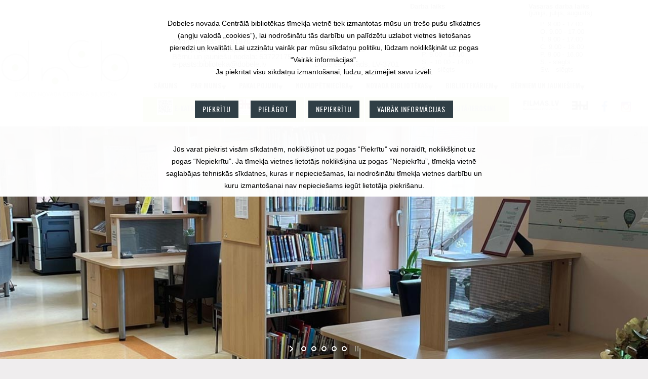

--- FILE ---
content_type: text/html; charset=WINDOWS-1257
request_url: https://dobelesbiblioteka.lv/?yearID=2023&monthID=4&dayID=5&p=cal&lang=2093
body_size: 9002
content:
<!DOCTYPE html PUBLIC "-//W3C//DTD XHTML 1.0 Strict//EN" "http://www.w3.org/TR/xhtml1/DTD/xhtml1-strict.dtd">
    
    
     
<html xmlns="http://www.w3.org/1999/xhtml" >
 




<head>
	<meta name="viewport" content="width=device-width, initial-scale=1">
	

<meta http-equiv="Content-Type" content="text/html; charset=windows-1257" />
<link rel="icon" type="image/vnd.microsoft.icon" href="/imgs/1443/logo.ico" />
<link rel="SHORTCUT ICON" href="/imgs/1443/logo.ico" />   
<link media="screen" rel="stylesheet" href="/colorbox/colorbox.css" />
	
	<script src="https://ajax.googleapis.com/ajax/libs/jquery/1/jquery.min.js"></script>
	<script type="text/javascript" src="https://ajax.googleapis.com/ajax/libs/jqueryui/1.11.1/jquery-ui.min.js"></script>

	

<script type="text/javascript" src="/index_js.js"></script>
<!--<script type="text/javascript" src="jquery.flash.js"></script>-->
<script type="text/javascript" src="/jquery.autoheight.js"></script>
<script language="JavaScript" src="/gen_validatorv2.js" type="text/javascript"></script>


<link rel="stylesheet" type="text/css" href="/css/extra_fonts.css" />
<link rel="stylesheet" type="text/css" href="/css/global.php?clid=1443" />

<meta name="dr:say:title" content="" /><title>Dobeles novada Centrālā bibliotēka</title>
<meta name="robots" content="index, follow">

<meta property="og:type" content="website" /> 
<meta property="og:url" content="https://dobelesbiblioteka.lv/?yearID=2023&monthID=4&dayID=5&p=cal&lang=2093" />
<meta property="og:title" content="" />
<meta property="twitter:title" content="" /><meta property="fb:app_id" content="1678496455703994"/>

<meta property="og:description" content="" />

<meta property="twitter:description" content="" />
	<link media="screen" rel="stylesheet" href="/colorboxnew/example4/colorbox.css" />
	<script type="text/javascript" src="/colorboxnew/jquery.colorbox-min.js"></script>
			  <style>
			  .top-info {
				  height:150px;
			  }
			  body {
				  background-color:#efedee !important;
			  }
			  
				.navbar li a, .secondnavm a {
					 font-weight:600 !important;
				}
				header .navbar li a {
					font-size:13px !Important;
				}
				input[type=checkbox], input[type=radio] {
					margin-right:10px !important;
				}
				.secondnavm {
					position:absolute;
					width:100%;
					height:50px;
					background: rgba(255,255,255,0.8);
					margin-top:79px;	
				}
				.secondnavm li {
					display:table-cell;
					listy-style-type:none;
					color:#000;
					background: none !important;
					background-color:#85c229 !important;
					padding: 13px 15px;
					height:49px;
					margin-left:2px;
				}
				header {
					padding-bottom: 52px !important;
					position:relative !important;
					width:1170 !important;
					margin:0 auto !important;
					border-bottom:0px !important;
				}
				.logo {
					border-right:0px !Important;
				}
				 .logo .img-responsive {
					position: absolute;
					height: 196px;
					width: 257px !important;
					margin-top: -36;
					margin-left: -30px !important;
				 }
			  </style>

<!-- Bootstrap Core CSS -->
<link href="/46/css/bootstrap.min.css" rel="stylesheet">

<!-- Custom CSS -->
<link href="/46/css/font-awesome.min.css" rel="stylesheet" type="text/css">
<link href="/46/css/ionicons.min.css" rel="stylesheet" >
<link href="/46/css/main.css?v=1.3" rel="stylesheet">
<link href="/46/css/style.php?css=3&clid=1443&t=1769282127" rel="stylesheet">
<link href="/46/css/responsive.css?t=1769282127" rel="stylesheet" >

<!-- Online Fonts -->
<link href='https://fonts.googleapis.com/css?family=Oswald:400,300,700' rel='stylesheet' type='text/css'>
<link href='https://fonts.googleapis.com/css?family=PT+Sans:400,400italic,700,700italic' rel='stylesheet' type='text/css'>

<!-- HTML5 Shim and Respond.js IE8 support of HTML5 elements and media queries -->
<!-- WARNING: Respond.js doesn't work if you view the page via file:// -->
<!--[if lt IE 9]>
    <script src="https://oss.maxcdn.com/libs/html5shiv/3.7.0/html5shiv.js"></script>
    <script src="https://oss.maxcdn.com/libs/respond.js/1.4.2/respond.min.js"></script>
<![endif]-->
</head>
<body>

<!-- Wrap -->
<div id="wrap"> 
  
  <!-- header -->
  <div style="display:table;background-color:#fff; width:100vw; height:250px;" class="notmob">    <header>
	      <div class="logo"> <a href="/"><img  class="img-responsive" src="/imgs/1443/21_20_05_May__200x92.jpg" alt="" ></a> </div>
	      <!-- Top bar -->
      <div class="top-bar">
        <div class="top-info" style="font-size:15px;">
						 <ul class="personal-info" style="line-height: 15px;">
				<li>
				<table>

				  <p style="line-height: 15px;">Abonements: 63781870<br />
               Pakalpojumu nodaļa: 63781871<br />
               Bērnu un jauniešu nodaļa: 63722175<br />
               e-pasts:biblioteka@dobele.lv<br />
			  <!-- DNCB direktore: Lana Augule<br />
Tālr. 63781869<br />
e-pasts: lana.augule@dobele.lv -->
			   </p>
			   
			   
				</table>
				</li>
				<li>
				  <p style="line-height: 15px;"><b>DNCB</b><br />Brīvības iela 23<br />
              Dobele,<br />Dobeles novads, LV-3701</p>
				</li>
				
				<li style="width:230px;">
				 <p  style="line-height: 15px; font-line-height: 10px;
    font-size: 13px;">
	<span style="position:absolute; margin-top:-10px; margin-left:-23px; font-weight:bold;">Darba laiks
</span>
	<span style="position:relative; top:10px;"><br />P.  9.00 - 17.00<br />
O. 9.00 - 17.00<br />
T.  9.00 - 17.00<br />
C.  9.00 - 18.00<br />
P.  9.00 - 17.00<br />
S. - 10:00 - 14:00<br />
Sv. - slēgts</span>
				</p>
				</li>
				
					<li style="width:230px;">
				 <p  style="line-height: 15px; font-line-height: 10px;
    font-size: 13px;">
	<span style="position:absolute; margin-top:-10px; margin-left:-23px; font-weight:bold;">Vasaras darba laiks
</span><span style="margin-left:-23px;position:absolute; margin-top:3px;">(jūnijs, jūlijs, augusts)</span>
	<span style="position:relative; top:10px;"><br />P.  9.00 - 17.00<br />
O. 9.00 - 17.00<br />
T.  9.00 - 17.00<br />
C.  9.00 - 18.00<br />
P.  9.00 - 16.00<br />
S. - slēgts<br />
Sv. - slēgts</span>
				</p>
				</li>
				
			  </ul>
						  
          <ul class="social">
		  
		            </ul>
		  
		  
		  		  
		  
        </div>
        
        <!-- Navigation -->
		<div id="mobileshow" style="display:none"><img src="/46/menu.svg" /></div>
		        <nav class="navbar">
          <ul class="nav ownmenu">
		  
		  <li class="" ><a href=/sakums class='liaa'>Sākums </a>                                </li>
                                <li class="" ><a href=/par-mums class='liaa'>Par mums <font size='3px' style='    float: right;'>&#9662;</font></a>											
											 <ul class="dropdown">
                                            <li><a href=/par-mums/darba-laiks   class='sublinks'>Darba laiks</a></li><li><a href=/par-mums/rekviziti-kontakti-adrese   class='sublinks'>Rekvizīti, kontakti, adrese</a></li><li><a href=/par-mums/nolikums   class='sublinks'>Nolikums</a></li><li><a href=/index.php?p=14790&lang=2093&pp=23768   class='sublinks'>Akreditācija</a></li><li><a href=/par-mums/vesture   class='sublinks'>Vēsture</a></li>											</ul>
                                                                            </li>
                                <li class="" ><a href=/pakalpojumi class='liaa'>Pakalpojumi <font size='3px' style='    float: right;'>&#9662;</font></a>											
											 <ul class="dropdown">
                                            <li><a href=/pakalpojumi/bibliotekas-noteikumi   class='sublinks'>Bibliotēkas noteikumi</a></li><li><a href=/pakalpojumi/ka-klut-par-lasitaju   class='sublinks'>Kā kļūt par lasītāju</a></li><li><a href=/pakalpojumi/bezmaksas-pakalpojumi   class='sublinks'>Bezmaksas pakalpojumi</a></li><li><a href=/pakalpojumi/aboneta-prese   class='sublinks'>Abonētā prese</a></li><li><a href=/pakalpojumi/maksas-pakalpojumi   class='sublinks'>Maksas pakalpojumi</a></li><li><a href=/pakalpojumi/rezerve-sev-gramatu   class='sublinks'>Rezervē sev grāmatu</a></li><li><a href=/pakalpojumi/macibas   class='sublinks'>Mācības</a></li>											</ul>
                                                                            </li>
                                <li class="" ><a href=/novadpetnieciba class='liaa'>Novadpētniecība <font size='3px' style='    float: right;'>&#9662;</font></a>											
											 <ul class="dropdown">
                                            <li><a href=/novadpetnieciba/novadnieku-kalendars   class='sublinks'>Novadnieku kalendārs</a></li><li><a href=/novadpetnieciba/novadpetniecibas-mapes   class='sublinks'>Novadpētniecības mapes</a></li><li><a href=/novadpetnieciba/digitala-regiona-prese   class='sublinks'>Digitālā reģiona prese</a></li><li><a href=/novadpetnieciba/novads-video   class='sublinks'>Novads Video</a></li>											</ul>
                                                                            </li>
                                <li class="" ><a href=/novada-bibliotekas-saraksts class='liaa'>Novada bibliotēkas <font size='3px' style='    float: right;'>&#9662;</font></a>											
											 <ul class="dropdown">
                                            <li><a href=/novada-bibliotekas-saraksts/publiskas-bibliotekas   class='sublinks'>Publiskās bibliotēkas</a></li><li><a href=/novada-bibliotekas-saraksts/akreditacija   class='sublinks'>AKREDITĀCIJA</a></li><li><a href=/novada-bibliotekas-saraksts/izglitibas-iestazu-bibliotekas   class='sublinks'>Izglītības iestāžu bibliotēkas</a></li><li><a href=/novada-bibliotekas-saraksts/region-parskati   class='sublinks'>Reģiona pārskati</a></li>											</ul>
                                                                            </li>
                                <li class="" ><a href=/bibliotekariem class='liaa'>Bibliotekāriem <font size='3px' style='    float: right;'>&#9662;</font></a>											
											 <ul class="dropdown">
                                            <li><a href=/bibliotekariem/profesionala-informacija   class='sublinks'>Profesionālā informācija</a></li><li><a href=/bibliotekariem/fotogalerija   class='sublinks'>Fotogalerija</a></li>											</ul>
                                                                            </li>
                                <li class="" ><a href=/berniem-un-jauniesiem class='liaa'>Bērniem un jauniešiem <font size='3px' style='    float: right;'>&#9662;</font></a>											
											 <ul class="dropdown">
                                            <li><a href=/berniem-un-jauniesiem/foto-galerijas   class='sublinks'>Foto galerijas</a></li><li><a href=/berniem-un-jauniesiem/bernu-jauniesu-un-vecaku-zurija   class='sublinks'>Bērnu, jauniešu un vecāku žūrija</a></li>											</ul>
                                                                            </li>
                                
				<li style="display:none;" class="mobilesecond"><a href="https://dobele.biblioteka.lv/AlisePAC"  target="_blank" class="liaa"><img src="/46/1s.png" height="32px" style="margin-top:-10px"/> E-katalogs</a></li>
				<li style="display:none;" class="mobilesecond"><a href="https://www.3td.lv/" target="_blank" class="liaa"><img src="/46/2s.png" height="32px"  style="margin-top:-10px"/> E-grāmatas</a></li>
				
				<li style="display:none;" class="mobilesecond"><a href="/e--resursi-un-datubazes" class="liaa">E-resursi</a></li>
				<li style="display:none;" class="mobilesecond"><a href="/registreties" class="liaa">Reģistrēties</a></li>
				<li style="display:none;" class="mobilesecond"><a href="/raksti-mums" class="liaa">Jautā/ierosini</a></li>
			            </ul>
		  <div style="" class="secondnavm">
				<li><a href="https://dobele.biblioteka.lv/AlisePAC"  target="_blank" class="liaa"><img src="/46/1s.png" height="32px" style="margin-top:-10px"/> E-katalogs</a></li>
				<li><a href="https://www.3td.lv/" target="_blank" class="liaa"><img src="/46/2s.png" height="32px"  style="margin-top:-10px"/> E-grāmatas</a></li>
				
				<li><a href="/e--resursi-un-datubazes" class="liaa">E-resursi</a></li>
				<li><a href="/registreties" class="liaa">Reģistrēties</a></li>
				<li><a href="/raksti-mums" class="liaa">Jautā/ierosini</a></li>
				
				
			  </div>          
          <!-- GET A QUOTES -->
	
         <ul class="social social2" style="padding-right:20px;">		 			<li><a href="https://www.filmas.lv/" target="_blank"><img src="/46/dnc/DB-filmas.png" height="25px" style="padding-top:6px;"/></a></li>
			<li><a href="https://www.3td.lv/" target="_blank"><img src="/46/dnc/DB-3td.png" height="25px" style="padding-top:6px;"/></a></li>
            <li><a href="https://www.facebook.com/dobelesbiblioteka" style="font-size:23px !important;" target="_blank"><i class="fa fa-facebook" style="color:#1877f2;"></i></a></li>
            <li><a href="https://www.instagram.com/dncbiblioteka/" style="font-size:23px !important;" target="_blank"><i class="fa fa-instagram" style=" background: radial-gradient(circle at 30% 107%, #fdf497 0%, #fdf497 5%, #fd5949 45%, #d6249f 60%, #285AEB 90%);
  -webkit-background-clip: text;
          /* Also define standard property for compatibility */
          background-clip: text;
  -webkit-text-fill-color: transparent;"></i></a></li>
			 				
					  </ul>        </nav>
		      </div>
    </header>
	  </div>
  
     <script src="/54/layerslider/js/greensock.js" type="text/javascript"></script>
   <script src="/54/layerslider/js/layerslider.transitions.js" type="text/javascript"></script>
   <script src="/54/layerslider/js/layerslider.kreaturamedia.jquery.js" type="text/javascript"></script>
   
<link href="/54/layerslider/css/layerslider.css" rel="stylesheet">
   
	<script type="text/javascript">
$(document).ready(function() {
   $("#layerslider").layerSlider({
         skinsPath: '/54/layerslider/skins/',
         responsiveUnder: 1200,
         layersContainer: 1200,
         startInViewport: false,
         showCircleTimer: false
      });
});
   </script>
 
	
	 <div id="layerslider" class="ls-wp-container" style="width:100%;
  height:460px; margin:0 auto;border-bottom:1px solid #eee;">
							<div class="ls-slide" data-ls="slidedirection : left; delayin: 2000; slideoutdirection : fade; durationout : 750; scalein : 0;"><img src="/imgs/1443/lielas_bildes/12_27_06_Jun__1.jpg" data-src="/imgs/1443/lielas_bildes/12_27_06_Jun__1.jpg" class="ls-bg" alt="slide-rs01" /></div>
							
										<div class="ls-slide" data-ls="slidedirection : left; delayin: 2000; slideoutdirection : fade; durationout : 750; scalein : 0;"><img src="/imgs/1443/lielas_bildes/07_27_06_Jun__2.jpg" data-src="/imgs/1443/lielas_bildes/07_27_06_Jun__2.jpg" class="ls-bg" alt="slide-rs01" /></div>
							
										<div class="ls-slide" data-ls="slidedirection : left; delayin: 2000; slideoutdirection : fade; durationout : 750; scalein : 0;"><img src="/imgs/1443/lielas_bildes/04_27_06_Jun__3.jpg" data-src="/imgs/1443/lielas_bildes/04_27_06_Jun__3.jpg" class="ls-bg" alt="slide-rs01" /></div>
							
										<div class="ls-slide" data-ls="slidedirection : left; delayin: 2000; slideoutdirection : fade; durationout : 750; scalein : 0;"><img src="/imgs/1443/lielas_bildes/55_27_06_Jun__4.jpg" data-src="/imgs/1443/lielas_bildes/55_27_06_Jun__4.jpg" class="ls-bg" alt="slide-rs01" /></div>
							
										<div class="ls-slide" data-ls="slidedirection : left; delayin: 2000; slideoutdirection : fade; durationout : 750; scalein : 0;"><img src="/imgs/1443/lielas_bildes/49_15_08_Aug__balkons-01.jpg" data-src="/imgs/1443/lielas_bildes/49_15_08_Aug__balkons-01.jpg" class="ls-bg" alt="slide-rs01" /></div>
							
						</div> 
	  <!-- Content -->
  <div id="content" class='container' style="padding:10px; "> 
  <div id="leftSide"  >
      <p style="font-size: 12px; font-family: verdana; " >05.04.2023<br />vārda dienas: Vija, Vidaga, Aivija</p><br />                        <br />
                        <br />
                        
                        
                        <table  style="width: 100%; font-size:12px; margin-left: 5px; margin-right: 5px; margin: 0px; padding: 0px; " cellspacing="0" cellpadding="0" >                                    <tr>
                                        <td>
                                                        <div style="margin-left; 5px; margin-right: 5px;" >
                               
                                                                                                                            <div style=" float: left; margin: 8px; text-align: center; " >
                                                                <img  style="dislpay: block;   " src="imgs/1443/zinas/blog_m_932451.jpg" />
                                                                </div>
                                                                                                                            
                                                            <p style='font-family: verdana; ' ><span style="font-weight: bold;" > Lieldienas!</span>
                                                                                                                        <br />
                                                            <span style="font-style: italic; font-size: 10px;" >2023-04-05</span><br /><br/>
                                                           <br />
                                                           <a href="index.php?p=15398&lang=2093&a=2&b=1&lbu=128391" >Lasīt vairāk ...</a>
                                                           </p>
                                                            <div style="clear:both;" ></div>
                                                            
                                                                </div>
                                                                
                                                                <hr>
                                                                
                    

                                        </td>
                                        </tr>
                                        
                                    </table><br /><br /><br />
                    <p>Sadaļa nav atrasta</p>
                       </div>
   <div id="rightSide" >
  	<div style="margin-left:20px; position:relative; z-index:101;"><center>
	<div id="google_translate_element"></div></center>

	<script type="text/javascript">
	function googleTranslateElementInit() {
	new google.translate.TranslateElement({pageLanguage: 'lv'}, 'google_translate_element');
	}
	</script>

	<script type="text/javascript" src="//translate.google.com/translate_a/element.js?cb=googleTranslateElementInit"></script>
	</div><br />
	
						<div id="anketa_virsraksts" style="background-color:#; heigh:30px; margin-top:10px;  padding-left:20px; padding-top:5px; padding-bottom:5px;  " colspan="2"><font style="color:#; font-weight:bold;   ">Jaunākās grāmatas</font></div>
									
						<div style="padding:10px; border:1px solid #ececec;margin-bottom:10px;"><marquee>
						<a href="/jaunas-gramatas"><div style="width:130px; height:130px; margin-right:2.5px; display:inline-block;  background:url('/imgs/1443/zinas/blog_b_351538.jpg'); !important; background-size:cover !important;"></div></a><a href="/jaunas-gramatas"><div style="width:130px; height:130px; margin-right:2.5px; display:inline-block;  background:url('/imgs/1443/zinas/blog_b_99107.jpg'); !important; background-size:cover !important;"></div></a><a href="/jaunas-gramatas"><div style="width:130px; height:130px; margin-right:2.5px; display:inline-block;  background:url('/imgs/1443/zinas/blog_b_273779.jpg'); !important; background-size:cover !important;"></div></a><a href="/jaunas-gramatas"><div style="width:130px; height:130px; margin-right:2.5px; display:inline-block;  background:url('/imgs/1443/zinas/blog_b_159464.jpg'); !important; background-size:cover !important;"></div></a><a href="/jaunas-gramatas"><div style="width:130px; height:130px; margin-right:2.5px; display:inline-block;  background:url('/imgs/1443/zinas/blog_b_547625.jpg'); !important; background-size:cover !important;"></div></a><a href="/jaunas-gramatas"><div style="width:130px; height:130px; margin-right:2.5px; display:inline-block;  background:url('/imgs/1443/zinas/blog_b_885700.jpg'); !important; background-size:cover !important;"></div></a><a href="/jaunas-gramatas"><div style="width:130px; height:130px; margin-right:2.5px; display:inline-block;  background:url('/imgs/1443/zinas/blog_b_2580.jpg'); !important; background-size:cover !important;"></div></a><a href="/jaunas-gramatas"><div style="width:130px; height:130px; margin-right:2.5px; display:inline-block;  background:url('/imgs/1443/zinas/blog_b_433936.jpg'); !important; background-size:cover !important;"></div></a><a href="/jaunas-gramatas"><div style="width:130px; height:130px; margin-right:2.5px; display:inline-block;  background:url('/imgs/1443/zinas/blog_b_403635.jpg'); !important; background-size:cover !important;"></div></a><a href="/jaunas-gramatas"><div style="width:130px; height:130px; margin-right:2.5px; display:inline-block;  background:url('/imgs/1443/zinas/blog_b_124518.jpg'); !important; background-size:cover !important;"></div></a>
						</marquee></div>						
						<div id="anketa_virsraksts" style="background-color:#; heigh:30px; margin-top:10px;  padding-left:0px; padding-top:5px; padding-bottom:5px;  " colspan="2"><font style="color:#; font-size:13px; font-weight:bold;   ">Jaunākās grāmatas bērniem un jauniešiem</font></div>
									
						<div style="padding:10px; border:1px solid #ececec;margin-bottom:10px;"><marquee>
						<a href="/jaunakas-gramatas-berniem"><div style="width:130px; height:130px; margin-right:2.5px; display:inline-block;  background:url('/imgs/1443/zinas/blog_b_770675.jpg'); !important; background-size:cover !important;"></div></a><a href="/jaunakas-gramatas-berniem"><div style="width:130px; height:130px; margin-right:2.5px; display:inline-block;  background:url('/imgs/1443/zinas/blog_b_324876.jpg'); !important; background-size:cover !important;"></div></a><a href="/jaunakas-gramatas-berniem"><div style="width:130px; height:130px; margin-right:2.5px; display:inline-block;  background:url('/imgs/1443/zinas/blog_b_29915.jpg'); !important; background-size:cover !important;"></div></a><a href="/jaunakas-gramatas-berniem"><div style="width:130px; height:130px; margin-right:2.5px; display:inline-block;  background:url('/imgs/1443/zinas/blog_b_42120.jpg'); !important; background-size:cover !important;"></div></a><a href="/jaunakas-gramatas-berniem"><div style="width:130px; height:130px; margin-right:2.5px; display:inline-block;  background:url('/imgs/1443/zinas/blog_b_985501.jpg'); !important; background-size:cover !important;"></div></a><a href="/jaunakas-gramatas-berniem"><div style="width:130px; height:130px; margin-right:2.5px; display:inline-block;  background:url('/imgs/1443/zinas/blog_b_74974.jpg'); !important; background-size:cover !important;"></div></a><a href="/jaunakas-gramatas-berniem"><div style="width:130px; height:130px; margin-right:2.5px; display:inline-block;  background:url('/imgs/1443/zinas/blog_b_158800.jpg'); !important; background-size:cover !important;"></div></a><a href="/jaunakas-gramatas-berniem"><div style="width:130px; height:130px; margin-right:2.5px; display:inline-block;  background:url('/imgs/1443/zinas/blog_b_851225.jpg'); !important; background-size:cover !important;"></div></a><a href="/jaunakas-gramatas-berniem"><div style="width:130px; height:130px; margin-right:2.5px; display:inline-block;  background:url('/imgs/1443/zinas/blog_b_887988.jpg'); !important; background-size:cover !important;"></div></a><a href="/jaunakas-gramatas-berniem"><div style="width:130px; height:130px; margin-right:2.5px; display:inline-block;  background:url('/imgs/1443/zinas/blog_b_270707.jpg'); !important; background-size:cover !important;"></div></a></marquee>
						</div>						
												
						
							<div id="anketa_virsraksts" style="background-color:#; heigh:30px; margin-top:10px;  padding-left:20px; padding-top:5px; padding-bottom:5px;  " colspan="2"><font style="color:#; font-weight:bold;   ">Jaunākie žurnāli</font></div>
									
						<div style="padding:10px; border:1px solid #ececec;margin-bottom:10px;"><marquee>
						<a href="/jaunakie-zurnali"><div style="width:130px; height:130px; margin-right:2.5px; display:inline-block;  background:url('/imgs/1443/zinas/blog_b_57045.jpg'); !important; background-size:cover !important;"></div></a><a href="/jaunakie-zurnali"><div style="width:130px; height:130px; margin-right:2.5px; display:inline-block;  background:url('/imgs/1443/zinas/blog_b_442532.jpg'); !important; background-size:cover !important;"></div></a><a href="/jaunakie-zurnali"><div style="width:130px; height:130px; margin-right:2.5px; display:inline-block;  background:url('/imgs/1443/zinas/blog_b_326866.png'); !important; background-size:cover !important;"></div></a><a href="/jaunakie-zurnali"><div style="width:130px; height:130px; margin-right:2.5px; display:inline-block;  background:url('/imgs/1443/zinas/blog_b_188618.jpg'); !important; background-size:cover !important;"></div></a><a href="/jaunakie-zurnali"><div style="width:130px; height:130px; margin-right:2.5px; display:inline-block;  background:url('/imgs/1443/zinas/blog_b_940429.jpg'); !important; background-size:cover !important;"></div></a><a href="/jaunakie-zurnali"><div style="width:130px; height:130px; margin-right:2.5px; display:inline-block;  background:url('/imgs/1443/zinas/blog_b_74001.jpg'); !important; background-size:cover !important;"></div></a><a href="/jaunakie-zurnali"><div style="width:130px; height:130px; margin-right:2.5px; display:inline-block;  background:url('/imgs/1443/zinas/blog_b_478619.jpg'); !important; background-size:cover !important;"></div></a><a href="/jaunakie-zurnali"><div style="width:130px; height:130px; margin-right:2.5px; display:inline-block;  background:url('/imgs/1443/zinas/blog_b_161106.jpg'); !important; background-size:cover !important;"></div></a><a href="/jaunakie-zurnali"><div style="width:130px; height:130px; margin-right:2.5px; display:inline-block;  background:url('/imgs/1443/zinas/blog_b_918253.jpg'); !important; background-size:cover !important;"></div></a><a href="/jaunakie-zurnali"><div style="width:130px; height:130px; margin-right:2.5px; display:inline-block;  background:url('/imgs/1443/zinas/blog_b_514135.jpg'); !important; background-size:cover !important;"></div></a></marquee>
						</div>						
						<div id="anketa_virsraksts" style="background-color:#; heigh:30px; margin-top:10px;  padding-left:20px; padding-top:5px; padding-bottom:5px;  " colspan="2"><font style="color:#; font-weight:bold;   ">Aptauja</font></div>
									
						<div style="padding:10px; border:1px solid #ececec;margin-bottom:10px;">
						<div class="bloks" style="">                                    <link href="edit/mod_minipoll/poll.css" rel="stylesheet" type="text/css" />
                                    <div id='topBlock_aptauja'></div><div id='contentBlock_aptauja' class='conta' style=''><div class="poll_div"  ><form action="/index.php?p=poll_result" name="pollf" id="pollf" method="POST"><table style="font-size: 12px; color: #000000; font-family: verdana; margin: 2px; " width="100%" border="0"   ><tr>
                                <td colspan="2" style="text-align: left;" ><span style="font-weight: bold;" > Kādi bibliotēku pakalpojumi Jums ir svarīgi?</span><br /><br /></td>
                            </tr>	<tr><td style="width: 10px; border-bottom: 1px solid #cccccc; "><input type="radio" name="voteid" value="1" /></td><td style="text-align: left; border-bottom: 1px solid #cccccc;" > Grāmatas (dažādi žanri, dažādas nozares)</td></tr>
	<tr><td style="width: 10px; border-bottom: 1px solid #cccccc; "><input type="radio" name="voteid" value="2" /></td><td style="text-align: left; border-bottom: 1px solid #cccccc;" > Periodika (žurnāli un avīzes)</td></tr>
	<tr><td style="width: 10px; border-bottom: 1px solid #cccccc; "><input type="radio" name="voteid" value="3" /></td><td style="text-align: left; border-bottom: 1px solid #cccccc;" > Datortehnikas izmantošana</td></tr>
	<tr><td style="width: 10px; border-bottom: 1px solid #cccccc; "><input type="radio" name="voteid" value="4" /></td><td style="text-align: left; border-bottom: 1px solid #cccccc;" > Drukāšana, skenēšana</td></tr>
	<tr><td style="width: 10px; border-bottom: 1px solid #cccccc; "><input type="radio" name="voteid" value="5" /></td><td style="text-align: left; border-bottom: 1px solid #cccccc;" > Piekļuve bezvadu internetam</td></tr>
	<tr><td style="width: 10px; border-bottom: 1px solid #cccccc; "><input type="radio" name="voteid" value="6" /></td><td style="text-align: left; border-bottom: 1px solid #cccccc;" > Galda spēles ģimenēm ar bērniem, jaunieš</td></tr>
	<tr><td style="width: 10px; border-bottom: 1px solid #cccccc; "><input type="radio" name="voteid" value="7" /></td><td style="text-align: left; border-bottom: 1px solid #cccccc;" > Literāri pasākumi, tostarp tikšanās ar a</td></tr>
	<tr><td style="width: 10px; border-bottom: 1px solid #cccccc; "><input type="radio" name="voteid" value="8" /></td><td style="text-align: left; border-bottom: 1px solid #cccccc;" > Pieejas dati 3TD e-grāmatu bibliotēkai</td></tr>
	<tr><td style="width: 10px; border-bottom: 1px solid #cccccc; "><input type="radio" name="voteid" value="9" /></td><td style="text-align: left; border-bottom: 1px solid #cccccc;" > Grāmatu klubiņš</td></tr>
	<tr><td style="width: 10px; border-bottom: 1px solid #cccccc; "><input type="radio" name="voteid" value="10" /></td><td style="text-align: left; border-bottom: 1px solid #cccccc;" > Meistardarbnīcas, attīstoši tematiskie p</td></tr>
</table><input type="hidden" name="pollid" id="pollid" value="1391" /><input style="margin: 3px; padding: 0px; font-size: 11px;  " type="submit" name="poll" id="poll" value="Balsot" class="formlook" /><Br /> <span style="font-family: verdana; font-size: 11px; " > <a id="poll_link" class="pamatteksts" href="/index.php?p=poll_result&pollid=1391&lang=2093">Apskatīt rezultātus</a></span></p>
			</form><hr style="border-color:#000000;"  ></div></div></div>
						</div>	<div id="anketa_virsraksts" style="background-color:#; heigh:30px;  padding-left:20px; padding-top:5px; padding-bottom:5px;  " colspan="2"><font style="color:#; font-weight:bold;   ">Kalendārs</font></div>
		<div style="padding:10px; border:1px solid #ececec;margin-bottom:10px;">
	<link href="/edit/mod_calendar/calendar.php?css=3" rel="stylesheet" type="text/css" />                                <div class="ramis" >
															
                                
                				
			
          <!--      <center>-->
                <div id='topBlock'></div><div id='contentBlock' class='conta'><table class="month" cellspacing="0" >
<tr><td class="monthnavigation" style="width: 30px; padding: 0px;" colspan="1"><a href="/index.php?yearID=2023&amp;monthID=3&amp;lang=2093">&lt;</a></td><td class="monthname" colspan="5">Aprīlis  2023</td><td class="monthnavigation" style="width: 30px; padding: 0px; " colspan="1"><a href="/index.php?yearID=2023&amp;monthID=5&amp;lang=2093">&gt;</a></td></tr>
<tr><td class="dayname">P</td><td class="dayname">O</td><td class="dayname">T</td><td class="dayname">C</td><td class="dayname">P</td><td class="dayname">S</td><td class="dayname">Sv</td></tr>
<tr><td class="nomonthday"></td><td class="nomonthday"></td><td class="nomonthday"></td><td class="nomonthday"></td><td class="nomonthday"></td><td class="saturday">1</td><td class="sunday">2</td></tr>
<tr><td class="monthday">3</td><td class="monthday">4</td><td class="selectedday" ><a href="/?yearID=2023&amp;monthID=4&amp;dayID=5&amp;p=cal&amp;lang=2093">5</a></td><td class="monthday">6</td><td class="monthday">7</td><td class="saturday">8</td><td class="sunday">9</td></tr>
<tr><td class="monthday">10</td><td class="monthday">11</td><td class="monthday">12</td><td class="monthday">13</td><td class="monthday">14</td><td class="saturday">15</td><td class="sunday">16</td></tr>
<tr><td class="monthday">17</td><td class="monthday">18</td><td class="monthday">19</td><td class="monthday">20</td><td class="monthday">21</td><td class="saturday">22</td><td class="sunday">23</td></tr>
<tr><td class="monthday">24</td><td class="monthday">25</td><td class="monthday">26</td><td class="monthday">27</td><td class="monthday">28</td><td class="saturday">29</td><td class="sunday">30</td></tr>
</table>
</div>				                </div>
				                
        		
		
		
		
		
		
		
		</div>					
					
                    <Br />
		<br />
				<div id="fb-root"></div>
<!--						<script>(function(d, s, id) {
					  var js, fjs = d.getElementsByTagName(s)[0];
					  if (d.getElementById(id)) return;
					  js = d.createElement(s); js.id = id;
					  js.src = "//connect.facebook.net/en_GB/sdk.js#xfbml=1&version=v2.8&appId=414268182025711";
					  fjs.parentNode.insertBefore(js, fjs);
					}(document, 'script', 'facebook-jssdk'));</script>
					
					<div class="fb-page" data-href="https://www.facebook.com/www.websoft.lv/" data-tabs="timeline" data-width="310" data-small-header="false" data-adapt-container-width="true" data-hide-cover="false" data-show-facepile="true"><blockquote cite="https://www.facebook.com/www.websoft.lv/" class="fb-xfbml-parse-ignore"><a href="https://www.facebook.com/www.websoft.lv/">Websoft.lv</a></blockquote></div>
     -->
	 </div>

  </div>

  
  <!-- SUB FOOTER -->
  		<section class="sub-footer">
			<div class="container">
				<ul class="row no-margin">
					<li class="col-sm-4">
					  <p>Abonements: 63781870<br />
               Pakalpojumu nodaļa: 63781871<br />
               Bērnu un jauniešu nodaļa: 63722175<br />
               e-pasts:biblioteka@dobele.lv</p>
					</li>
					
					<li class="col-sm-4">
					  <p><b>DNCB</b><br />Brīvības iela 23<br />
              Dobele,<br />Dobeles novads, LV-3701</p>
					</li>
					
					<li class="col-sm-4" style="padding-left:60px;">
						<a href="/pieklustamibas-pazinojums" style="font-size:14px; font-family:verdana, sans-serif; font-weight:700; text-decoration:none;letter-spacing: 1px; line-height: 24px;text-transform:uppercase;">Piekļūstamības paziņojums</a>
					</li>
				</ul>
			</div><br />
			
			<center style="color:#fff;">Ar Dobeles novada pašvaldības Datu privātuma politiku var iepazīties <a href="https://dobele.lv/lv/content/datu-privatuma-politika">https://dobele.lv/lv/content/datu-privatuma-politika</a><br /><br /></center>
		</section>
		  
  <!-- FOOTER -->
  <footer>
    <div class="container">
      <div class="row"> 
        
        <!-- ABOUT -->
        <div class="col-md-3"> 
          
         <ul class="social">
		 										
									<table cellspacing='2' cellpadding='2' style='width:100%;border-collapse:collapse;vertical-align:middle' border="0" align="center">
    <tr>
        <td>
        <p style="text-align:center"><a href="https://www.facebook.com/dobelesbiblioteka/" target="_blank"><img alt="" src="/imgs/1443/2019-2020/FB-80.jpg" /></a>
        </p>
        </td>
        <td>
        <p style="text-align:center"><a href="https://www.draugiem.lv/www.dobelesbiblioteka.lv/" target="_blank"><img alt="" src="/imgs/1443/2019-2020/draugiem.jpg" /></a>
        </p>
        </td>
        
        <td>
        <p style="text-align:center"><a href="http://periodika.lv/" target="_blank"><img alt="" src="/imgs/1443/2019-2020/Periodika.jpg" /></a>
        </p>
        </td>
        <td>
        <p style="text-align:center"><a href="http://news.lv/" target="_blank"><img alt="" src="/imgs/1443/2019-2020/news.jpg" /></a>
        </p>
        </td>
        <td>
        <p style="text-align:center"><a href="https://www.letonika.lv/" target="_blank"><img alt="" src="/imgs/1443/2019-2020/Letonika.jpg" /></a>
        </p>
        </td>
        <td><a href="https://www.dobele.lv" target="_blank"><img alt="" src="/imgs/1443/2019-2020/dobeles_nov_gerbonis.png" /></a>
        </td>
    </tr>
</table>
		   
		  </ul>
		         </div>
        
        <center style="float:right; padding-right:15px;">
  </center>
      </div>
    </div>
	 
  </footer>
 
  <!-- RIGHTS -->
  <div class="rights">
  <center style='color:#fff; display:block; padding-bottom:5px; font-family:verdana, sans-serif; line-height: 24px;'>Brīvības iela 23, Dobele, LV-3701, </center>	
    <p>&copy; Dobeles novada Centrālā bibliotēka 2026    Visas tiesības aizsargātas </p>
	
    <p> Izstrādāja <a href="https://www.121online.eu" target="_blank" style="color:#fff; text-decoration:underline !important;">121 Online LTD</a> <br>
	

</p>
  </div>
</div>
		<style>
			.brmob {
				display:none;
			}
		
			@media (min-width: 100px) and (max-width: 1000px) {
						.innserCookieText {
							width:90% !important;
							line-height: 120%;
						}
						#cookie {	
							font-size: 13px;
							min-height:auto !Important;
						}
						#cookieInner {
							display:block;
							padding:1%;
						}
						.cookieText {							
							height: 38vh;
							overflow: scroll;
							display: block;
						}
						.notformob {
							display:none;
						}
						.brmob {
							display:block !Important;
						}
			}
			#cookie { display:none; position:fixed; background-color:rgba(255,255,255,0.98); width:100%; height:auto; top:0; text-align:center; padding:10px; color:#000; z-index:999999; } 
			.theButtonFooter { display:inline-block; width:auto !Important; margin:10px; border-color:#000 !Important; color:#fff !important; padding: 7px 15px !important; }
		</style>
		<div id="cookie"><div id="cookieInner"><span class='cookieText'>Loading...</span></div></div>

<script src="/46/js/main.js"></script>
<script>
$(".extra").colorbox({rel:'extra', maxWidth:"800px", maxHeight:"100%"});
</script>
<script>
	$(document).ready(function(){
		$('#mobileshow').click(function(){
			$('.navbar').toggle();
		});
			});
	
				var theCookie = 'dobelesbiblioteka.lv';
									function showCookieInfo(info,hideornot){
				if(hideornot == 'show'){
					$('#cookie').fadeIn(2000);
				} else {
					$('#cookie').fadeOut(2000);
				}
				$('.cookieText').html(info);
			}
			
			function setCookie(key, value, expiry) {
				var expires = new Date();
				expires.setTime(expires.getTime() + (expiry * 24 * 60 * 60 * 1000));
				document.cookie = key + '=' + value + ';path=/' + ';expires=' + expires.toUTCString();
			}
			
			function getCookie(key) {
				var keyValue = document.cookie.match('(^|;) ?' + key + '=([^;]*)(;|$)');
				return keyValue ? keyValue[2] : null;
			}

			function eraseCookie(key) {
				var keyValue = getCookie(key);
				setCookie(key, keyValue, '-1');
			}
			if(getCookie(theCookie) == null){
				showCookieInfo('<p class="innserCookieText" style="width:50%; margin:0 auto; text-align:center;"><br />Dobeles novada Centrālā bibliotēkas tīmekļa vietnē tiek izmantotas mūsu un trešo pušu sīkdatnes (angļu valodā „cookies”), lai nodrošinātu tās darbību un palīdzētu uzlabot vietnes lietošanas pieredzi un kvalitāti. Lai uzzinātu vairāk par mūsu sīkdatņu politiku, lūdzam noklikšķināt uz pogas “Vairāk informācijas”.<br />Ja piekrītat visu sīkdatņu izmantošanai, lūdzu, atzīmējiet savu izvēli:</p><br /><br/><a href="#" id="acceptCookie" class="btn btn-default btn-outline btn-block theButtonFooter" style="margin-top:5px;">Piekrītu</a> <div id="customCookie" style="display:none;" ><form method="POST" action=""><input type="checkbox" name="nepiec" id="nepiec" checked readonly disabled/><label for="nepiec">Sīkdatnes nepieciešamas, lai mājas lapa darbotos</label><br /><input type="checkbox" name="statmark" id="statmark"/><label for="statmark">Statistikas sīkdatnes</label><br /><input type="submit" name="submitCookieInfo" value="Apstiprinat" style="margin-top:5px;" class="btn btn-default btn-outline btn-block theButtonFooter"/><br /></form></div><a href="#" class="btn btn-default btn-outline btn-block theButtonFooter" style="margin-top:5px;" id="pielCooKiesIzvl">Pielāgot</a> <a href="/?nepiekrituv=1" class="btn btn-default btn-outline btn-block theButtonFooter" style="margin-top:5px;" >Nepiekrītu</a><br class="brmob"/><br class="brmob"/><a href="/datu-politika" class="btn btn-default btn-outline btn-block theButtonFooter" style="margin-top:5px;" >Vairāk informācijas</a><br /><br /><br /><p class="innserCookieText" style="width:50%; margin:0 auto; text-align:center;">Jūs varat piekrist visām sīkdatnēm, noklikšķinot uz pogas “Piekrītu” vai noraidīt, noklikšķinot uz pogas “Nepiekrītu”. Ja tīmekļa vietnes lietotājs noklikšķina uz pogas “Nepiekrītu”, tīmekļa vietnē saglabājas tehniskās sīkdatnes, kuras ir nepieciešamas, lai nodrošinātu tīmekļa vietnes darbību un kuru izmantošanai nav nepieciešams iegūt lietotāja piekrišanu.</p>','show');
			}
			
			$('#pielCooKiesIzvl').click(function(){
					$('#customCookie').fadeIn();
					return false;
			});
			
			$('#acceptCookie').click(function(){
				setCookie(theCookie,'1','365');
				setCookie("dobelesbiblioteka_cookieSettings",'1','365');
				
				setCookie("dobelesbiblioteka_cookieSettingsSD",'1','365');
				
				showCookieInfo('<p class="innserCookieText" style="width:50%; margin:0 auto; text-align:center;"><br />Dobeles novada Centrālā bibliotēkas tīmekļa vietnē tiek izmantotas mūsu un trešo pušu sīkdatnes (angļu valodā „cookies”), lai nodrošinātu tās darbību un palīdzētu uzlabot vietnes lietošanas pieredzi un kvalitāti. Lai uzzinātu vairāk par mūsu sīkdatņu politiku, lūdzam noklikšķināt uz pogas “Vairāk informācijas”.<br />Ja piekrītat visu sīkdatņu izmantošanai, lūdzu, atzīmējiet savu izvēli:</p><br /><br/><a href="#" id="acceptCookie" class="btn btn-default btn-outline btn-block theButtonFooter" style="margin-top:5px;">Piekrītu</a> <div id="customCookie" style="display:none;" ><form method="POST" action=""><input type="checkbox" name="nepiec" id="nepiec" checked readonly disabled/><label for="nepiec">Sīkdatnes nepieciešamas, lai mājas lapa darbotos</label><br /><input type="checkbox" name="statmark" id="statmark"/><label for="statmark">Statistikas sīkdatnes</label><br /><input type="submit" name="submitCookieInfo" value="Apstiprinat" style="margin-top:5px;" class="btn btn-default btn-outline btn-block theButtonFooter"/><br /></form></div><a href="#" class="btn btn-default btn-outline btn-block theButtonFooter" style="margin-top:5px;" id="pielCooKiesIzvl">Pielāgot</a> <a href="/?nepiekrituv=1" class="btn btn-default btn-outline btn-block theButtonFooter" style="margin-top:5px;" >Nepiekrītu</a><br class="brmob"/><br class="brmob"/><a href="/datu-politika" class="btn btn-default btn-outline btn-block theButtonFooter" style="margin-top:5px;" >Vairāk informācijas</a><br /><br /><br /><p class="innserCookieText" style="width:50%; margin:0 auto; text-align:center;">Jūs varat piekrist visām sīkdatnēm, noklikšķinot uz pogas “Piekrītu” vai noraidīt, noklikšķinot uz pogas “Nepiekrītu”. Ja tīmekļa vietnes lietotājs noklikšķina uz pogas “Nepiekrītu”, tīmekļa vietnē saglabājas tehniskās sīkdatnes, kuras ir nepieciešamas, lai nodrošinātu tīmekļa vietnes darbību un kuru izmantošanai nav nepieciešams iegūt lietotāja piekrišanu.</p>','hide');
				return false;
			});
			
			</script> 
</body>
</html>

--- FILE ---
content_type: text/css;charset=windows-1257
request_url: https://dobelesbiblioteka.lv/46/css/style.php?css=3&clid=1443&t=1769282127
body_size: 8491
content:
.month {
    margin: 0 auto;
}

	.showitt {
		display:block !Important;
	}
	.hideit {
		display:none !Important;
	}
	.dropli:hover ul {
		display:block !important;
	}
.sub-footer a {
	color:#fff;
	text-decoration:underline !important;
}
/*------------------------------------------------------------------
    Main Style Stylesheet
    Project:        Marize - Builders & Renovators HTML5 Template
    Version:        1.0
    Author:         M_Adnan
    Last change:    10/02/2015
    Primary use:    Creative, Coporate, Business, Portfolio, Personal
-------------------------------------------------------------------*/

#colorbox, #cboxOverlay, #cboxWrapper {
	z-index:99999;
}
/**************** UPDATE *************************/
#content li {
	margin-left:40px;
}
/*
#content li {
	color:#6f6f6f;
}*/

@supports not( -moz-appearance:none ){

*:not(#content table *) {
			margin:0;
			padding:0;
		}
}
/*
	DzÄ“Å�am * {}, td,th{padding:0} - iekÅ� bootstrap
*/
/*------------------------------------------------------------------
body 
 + WRAP
 + HEADER
 + NAVIGATION
 + BANNER
 + SERVICES
 + OUR FEATURED FOUNDERS
 + BLOG UPDATES 
 + APPOINMENT
 + NEWS FROM BLOG
 + PARTNERS / CLIENTS
 + FOOTER
 + SOCIAL ICONS
 + MEGA MENU
 + 3 MENU LEVEL 
-------------------------------------------------------------------*/
/*=======================================================
      THEME STYLING START
========================================================*/

body {
	background: #FFF;
	font-weight: normal;
	position: relative;
	font-size: 14px;
	font-family: 'PT Sans';

}

.ownmenu li:hover .dropdown {
	display:block !important;
}
#video {
	display:block;
	height:515px;
	overflow:hidden;
	width:100%;
		-webkit-background-size: cover !Important;
  -moz-background-size: cover !Important;
  -o-background-size: cover !Important;
  background-size: cover !Important;
	}
video { 
    position: relative;
    top: 30%;
    left: 50%;
    min-width: 100%;
    min-height: 100%;
    width: auto;
    height: auto;
    z-index: -100;
    transform: translateX(-50%) translateY(-50%);
  background-size: cover;
  transition: 1s opacity;
}

.stopfade { 
   opacity: .5;
}
#content {
	display:table;
}
#leftSide {
	display:table-cell;
	width:834px;
	padding-left:5px;
	padding-bottom:10px;
	padding-top:10px;
	vertical-align:top;
	border-top:3px solid #78864f;
	border-bottom:3px solid #78864f;
	border-right:20px solid transparent;
}
#leftSide a:not(.clearfix a) {
	text-decoration:underline !important;
}

#leftSide a:hover:not(.onlyonhover) {
	text-decoration:none !important;
}
#rightSide {
	display:table-cell;
	height:auto;
	width:310px;
	border-left:1px solid #ececec;
	padding-left:10px;
	vertical-align: top;
}
#rightside * {
	max-width:310px;
}
#rightside #v_container, #rightside .slidblokjosla {
	width:310px;
}
#rightSide input[type="submit"]{
	margin:3px !Important;
	padding:3px;
}
.social2 {
	position:relative;
	z-index:2;
	margin-top:5px;
	height:78px; width:Auto; text-align:right; float:right;
}
/*=======================================================
      WRAPPER
========================================================*/
#wrap {
	position: relative;
	width: 100%;
	overflow: hidden;
}
/*=======================================================
      HEADINGS
========================================================*/
h1, h2, h3, h4, h5, h6 {
	font-weight: normal;
	color: #252525;
	font-family: 'Oswald', sans-serif;
	font-weight: bold;
	letter-spacing:0.5px;
	text-transform:uppercase;
}
h1 {
	font-size: 42px;
}
h2 {
	font-size: 36px;
}
h3 {
	font-size: 30px;
}
h4 {
	font-size: 22px;
}
h5 {
	font-size: 18px;
}
h6 {
	font-size: 16px;
	font-weight: bold;
}
p {
	font-family: verdana, sans-serif;
	font-weight: 400;
	color: #000;
	line-height: 24px;
	text-rendering: optimizeLegibility;
}
a {
	-webkit-transition: all 0.4s ease-in-out;
	-moz-transition: all 0.4s ease-in-out;
	-o-transition: all 0.4s ease-in-out;
	-ms-transition: all 0.4s ease-in-out;
	transition: all 0.4s ease-in-out;
	text-decoration: none !important;
}
img {
	-webkit-transition: 0.4s ease-in-out;
	-moz-transition: 0.4s ease-in-out;
	-ms-transition: 0.4s ease-in-out;
	-o-transition: 0.4s ease-in-out;
	transition: 0.4s ease-in-out;
	display: inline-block !important;
}
ul {
	margin-bottom: 0px;
}
li {
	list-style: disc;
}
a {
	text-decoration: none;
	color: #141414;
}
.font-oswald {
	font-family: 'Oswald', sans-serif;
}
.font-pt {
	font-family: 'PT Sans';
}
p.intro-small {
	font-style: italic;
	color: #f5f5f5;
	width: 80%;
	margin: 0 auto;
}
.text-transform-none {
	text-transform: none !important;
}
.text-white {
	color: #fff !important;
}
.text-bold {
	font-weight: bold !important;
}
.text-normal {
	font-weight: normal !important;
}
.font-12px {
	font-size: 12px !important;
}
.font-14px {
	font-size: 14px !important;
}
.font-16px {
	font-size: 16px !important;
}
.font-18px {
	font-size: 18px !important;
}
.font-20px {
	font-size: 20px !important;
}
.font-bold {
	font-weight: bold !important;
}
.font-normal {
	font-weight: normal !important;
}
.white-text {
	color: #fff !important;
}
.font-italic {
	font-style: italic;
}
.font-bold {
	font-weight: bold !important;
}
a:hover, a:focus {
	color: #78864f;
}
.primary-color {
	color: #78864f !important;
}
.primary-color-2 {
	color: #ffc107 !important;
}
.border-bottom-1 {
	border-bottom: 1px solid #ededed;
}
.position-center-center {
	left: 50%;
	position: absolute;
	top: 50%;
	-webkit-transform: translate(-50%, -50%);
	-moz-transform: translate(-50%, -50%);
	-ms-transform: translate(-50%, -50%);
	transform: translate(-50%, -50%);
}
.white-bg {
	background: #fff !important;
}
.relative {
	position: relative;
}
.line-height-24 {
	line-height: 24px !important;
}
.line-height-22 {
	line-height: 22px !important;
}
.line-height-26 {
	line-height: 26px !important;
}
.dark-text p {
	color: #141414;
}
.light-gray-bg {
	background: #f9f9f9;
}
.customcolor1 {
	color: #448aff;
}
/*=======================================================
      BTN STYLE
========================================================*/
.btn {
	border: none;
	color: #fff;
	display: inline-block;
	padding: 13px 35px;
	border-radius: 0px;
	text-transform: uppercase;
	font-weight: normal;
	font-family: 'Oswald', sans-serif;
	font-size: 14px;
	background:#303f46;	
	letter-spacing: 1px;
}
.btn:hover {
	background: #78864f;
	color: #fff;
}
.btn-more {
	font-size: 11px;
	background: #448aff;
	color: #fff;
	font-weight: normal;
	border: none;
	padding: 13px 30px;
	box-shadow: 4px 4px 0 #1c66bb;
}
.btn-more:hover {
	background: #ffc107;
	box-shadow: 4px 4px 0 #dca500;
}
.btn-yellow {
	background: #ffc107;
	color: #333333;
	border: none;
}
.btn-yellow:hover {
	background: #344248;
	color: #fff;
}
.btn-blue {
	background: #78864f;
	color: #fff;
	font-size: 13px;
	outline: 4px solid rgba(255,190,0,0.5);
	border:none;
}
.btn-blue:hover {
	background: #344248;
	color: #fff;
	border-color: #344248;
	outline: 4px solid #78864f;
}
.btn-white {
	background: #344248;
	color: #fff;
	font-size: 13px;
	border:none;
	outline: 4px solid rgba(52,66,75,0.5);
}
.btn-white:hover {
	background: #78864f;
	color: #fff;
	border-color: #344248;
	outline: 4px solid #344248;
}
.parallax-bg {
	background-size: cover !important;
}
section {
	position: relative;
	overflow: hidden;
	width: 100%;
	background: #fff;
}
.text-shadow {
	text-shadow: 3px 0px 5px rgba(0,0,0,0.5);
}
.text-shadow-1 {
	text-shadow: 2px 3px 0 rgba(0,0,0,0.5);
}
/*=======================================================
      HEADING
========================================================*/
.heading {
	margin: 0 auto;
	margin-bottom: 70px;
}
.heading h3 {
	font-size: 38px;
	margin: 0px;
	font-weight:normal;
	text-transform:uppercase;
	letter-spacing:1px;
}

.heading hr {
	width: 50px;
	height: 2px;
	border: none;
	margin: 30px auto;
	background:#78864f;
}
hr.main {
	width: 50px;
	height: 2px;
	border: none;
	margin: 30px 0;
	background:#78864f;
}

.heading p {
	font-size: 15px;
	line-height: 24px;
	color: #777777;
	width: 65%;
	margin:0 auto;
	letter-spacing:1px;
}
.heading.white h3 {
	color:#fff;
}
.heading h3 span{
	color:#78864f;
}
.heading.text-left hr{
	margin:30px 0;
}
/*=======================================================
      TOP BAR
========================================================*/
.top-bar {
	float:right;
	width: 80%;
}

.top-info * {
	color:#000 !important;
}
.top-info{
	display:inline-block;
	width:100%;
	float:left;
	border-bottom:1px solid #ececec;
}
.top-info .personal-info{
	color:#999999;
	float:left;
}
.top-info .personal-info p{
	color:#999999;
	margin:0px;
}
.top-info .personal-info li{
	display:inline-block;
	border-right:1px solid #ececec;
	padding:15px 20px;
}
.top-info .personal-info li i{
	margin-right:5px;
}
.top-info .social{
	float:right;
	margin:0px;
	padding:0px;
}
.top-info .social li{
	float:left;
	display:inline-block;
	margin:0px;
	padding:0px;
}
.top-info .social li a{
	border-left:1px solid #f0f0f0;
	width:48px;
	height:54px;
	line-height:54px;
	padding:0px;
	display:inline-block;
	text-align:center;
	color:#aaaaaa;
}
.top-info .social li a:hover{
	color:#fff;
	background:#78864f;
}
/*=======================================================
      HEADER
========================================================*/
header {
	position: absolute;
	width: 100%;
	z-index: 9999;
	background:rgba(255,255,255,0.5);
	border-bottom:3px solid #78864f;
	padding-left:30px;
	margin-top:40px;
}
header .navbar {
	background:rgba(255,255,255,0.8);
	border: none;
	margin: 0px;
	padding: 0px;
	border-radius: 0px;
	text-align: center;
	width: 100%;
	float: left;
}
header .logo{
	float: left;
	 border-right:1px solid #ececec;
	 padding:37px 0;
	 padding-right:30px;
	 width:20%;
}
header .ownmenu {
	float: left;
	padding:10px;
	padding-top:0px;
	padding-right:0px;
	padding-bottom:0px;
}
header .navbar {
	display: inline-block;
}
header .navbar li {
	display: inline-block;
	float: left;
}
header .navbar li a {
	font-family: 'Oswald', sans-serif;
	font-size: 14px;
	color: #313f46;
	background: none !important;
	padding: 28px 13px;
	font-weight:normal;
	text-transform: uppercase;
}
header .navbar li a:hover {
	color:#78864f;
}
header .navbar li.active a{
	color:#78864f;
}
header .quotes {
	float: right;
}
header .quotes a {
	font-size: 14px;
	color: #fff;
	display:inline-block;
	line-height: 43px;
	padding: 0px 30px;
	font-family: 'Oswald', sans-serif;
	text-transform: uppercase;
	background: #78864f;
	color: #fff;
	float: right;
	margin-top:15px;
	margin-right:20px;
	display: inline-block;
}
header .quotes a i{
	margin-right:10px;
}
header .quotes a:hover {
	background: #333333;
	color: #fff;
}
.ownmenu ul.dropdown{
	background:#a2c523;
	padding:0px;
}
.ownmenu ul.dropdown li{
	margin:0px;
}
.ownmenu ul.dropdown li a{
	padding:0px 20px;
	font-size:14px;
	line-height:40px;
		color:#fff !Important;
		border-bottom:1px solid rgba(255,255,255,0.1);
}
.ownmenu ul.dropdown li a:hover {
	color:#c0c0c0;
}
/*=======================================================
      SUB BANNER
========================================================*/
.sub-bnr {
	background: url(../images/bg/sub-bnr-bg.jpg) no-repeat;
	background-size: cover;
	min-height: 550px;
	text-align: center;
}
.sub-bnr h4 {
	color: #fff;
	font-size: 40px;
	font-weight: normal;
	text-transform: uppercase;
	margin-top: 150px;
}
.sub-bnr hr{
	margin:20px auto;
}
.sub-bnr .breadcrumb {
	background: none;
	margin:0px;
	padding:0px;
}
.sub-bnr .breadcrumb li {
	color: #fff;
	letter-spacing: 1px;
	text-transform: uppercase;
	color: #fff;
	font-size: 12px;
}
.sub-bnr .breadcrumb li a {
	color: #fff;
	text-transform: uppercase;
	color: #fff;
	font-size: 12px;
}
.sub-bnr .breadcrumb>li+li:before {
	color: #fff;
}
.sub-bnr .go-down{
	background:url(../images/go-down.png) center center no-repeat;
	position:absolute;
	width:80px;
	margin:0 auto;
	bottom:0px;
	height:32px;
	left:0px;
	right:0px;
}
/*=======================================================
      SERVICES
========================================================*/
.intro-ser{
	padding:40px 30px;
	border:1px solid #ececec;
	position:relative;
}
.intro-ser h6{
}
.intro-ser .tag{
	height:58px;
	width:58px;
	border-radius:50%;
	border:4px solid #fff;
	background:#78864f;
	position:absolute;
	line-height:44px;
	text-align:center;
	right:20px;
	top:-30px;
}
.intro-ser h6:before{
	position:absolute;
	height:23px;
	width:4px;
	background:#78864f;
	content:"";
	left:0px;
}
.intro-ser a{
	border-bottom:1px dashed #78864f;
	text-transform:uppercase;
	font-size:16px;
	color:#78864f;
	padding-bottom:5px;
	margin-top:20px;
	display:inline-block;
}
.intro-ser a:hover{
	color:#252525;
	border-bottom-color:#252525;
}
.services-intro{
	padding:20px 25px;
	border:10px solid #f8f8f8;
}
.services-intro li{
	margin:32px 0;
}
.services-intro .icon{
	height:70px;
	width:70px;
	border-radius:50%;
	border:5px solid #f4f4f4;
	background:#78864f;
	line-height:54px;
	text-align:center;
	margin-right:5px;
}
/*=======================================================
      WORK
========================================================*/
.latest-work {
	background:url(../images/bg/bg-portfolio.jpg) no-repeat;
	background-size:cover;
}
.portfolio-wrapper{
	position:relative;
}
.latest-work .filter{
	display:inline-block;
	width:100%;
	position:absolute;
	top:-110px;
	right:0px;
	text-align:right;
}
.latest-work .filter li{
	display:inline-block;
}
.latest-work .filter li{
	color:#fff;
	margin-right:10px;
}
.latest-work .filter li a {
	color: #fff;
	font-weight: 400;
	line-height: 22px;
	font-size: 15px;
	padding: 10px 10px;
}
.latest-work .filter li:nth-last-child(1){
	margin-right:0px;
}
.latest-work .filter li:nth-last-child(1) a{
	padding-right:0px;
}
.latest-work .filter li a:hover {
	color: #ffc107
}
.latest-work .filter li a.active {
	color: #ffc107
}
.latest-work .items.row{
	margin:0 -5px;
}
.latest-work .col-4 .item {
	width: 25%;
	padding:5px;
}
.gal-item .hover-info {
	position: absolute;
	background: rgba(51,51,51,0.9);
	z-index: 9;
	opacity: 0;
	bottom: 10px;
	left: 10px;
	right:10px;
	padding:20px;
	overflow:hidden;
	-webkit-transition: all 0.4s ease-in-out;
	-moz-transition: all 0.4s ease-in-out;
	-o-transition: all 0.4s ease-in-out;
	-ms-transition: all 0.4s ease-in-out;
	transition: all 0.4s ease-in-out;
}
.gal-item .hover-info h6{
	font-weight:200;
	color:#fff;
	margin:0px;
	margin-bottom:6px;
	font-size:14px;	
}
.gal-item .hover-info p{
	color:#fff;
	margin:0px;
	font-size:13px;	
}
.gal-item .hover-info a {
	color: rgba(255,255,255,0.8);
	font-size: 20px;
	display: inline-block;
	position: absolute;
	right:-50px;
	top:30px;
	opacity:0.6;
}
.gal-item .hover-info a:hover{
	color:#fff;
	opacity:1;
}
.gal-item:hover .hover-info a{
	color: #fff;
	right:20px;
}
.gal-item:hover .hover-info {
	opacity: 1;
}
.gal-item {
	position: relative;
	overflow: hidden;
	width: 100%;
}
.light-port .filter li a{
	color:#313f46;
}
.light-port .filter li{
	color:#313f46;
}
.project-detail{
}
.blog-post .side-bar hr{
	margin:20px 0;
}
/*=======================================================
      PAGINATION
========================================================*/
.pagination {
	padding-top: 80px;
	border: none !important;
	display: inline-block;
	width: 100%;
	margin: 0 !important;
	text-align: center;
}
.pagination ul li {
	border: none;
}
.pagination>li {
	display: inline-block;
}
.pagination>li>a, .pagination>li>span {
	border: none;
	border-radius: 0px !important;
	padding: 0px;
	height:42px;
	width:42px;
	text-align: center;
	line-height: 42px;
	color: #777777;
	font-weight:bold;
	margin: 0px;
	font-size: 16px;
	background:#f2f2f2;
	
}
.pagination>li>a:hover {
	background: #78864f;
	color: #fff;
	border-color: #78864f;
}
/*=======================================================
      WHY CHOOSE US
========================================================*/
.num-process{
	margin-top:30px;
}
.num-process .icon span{
	height:26px;
	width:26px;
	line-height:26px;
	border-radius:50%;
	text-align:center;
	color:#fff;
	background:#78864f;
	font-size:12px;
	display:inline-block;
	margin-bottom:10px;	
}
.we-are-good article{
	border:1px solid #ececec;
	padding:35px 20px;
	position:relative;
	overflow:hidden;
}
.we-are-good article h6{
	margin:0px;
}
.we-are-good article{
	margin-bottom:30px;
}
.we-are-good article .icon{
	margin-right:10px;
	margin-top:5px;
}
.we-are-good article p{
	margin:0px;
}
.we-are-good .go{
	position:absolute;
	right:0px;
	bottom:0px;
	display:inline-block;
	height:45px;
	width:45px;
	color:#fff;
	z-index:1;
    padding-top: 25px;
    padding-left: 35px;
}
.we-are-good .go:before{
	position:absolute;
	height:45px;
	width:45px;
	content:"";
	background:#78864f;
	float:left;
	top:23px;
	left:23px;
	z-index:-1;
	-ms-transform: rotate(45deg); /* IE 9 */
    -webkit-transform: rotate(45deg); /* Safari */
    transform: rotate(45deg);
}
/*=======================================================
      TESTI
========================================================*/
.testi {
}
.testi-name{
	position:relative;
	z-index:2;
	width:50%;
	margin:0 auto;
	margin-top:-20px;
}
.testi .media-left .avatar {
	width: 72px;
	display: inline-block;
}
.testi .media-left .avatar:before {
	height: 72px;
	width: 72px;
	position: absolute;
	content: "";
	display: inline-block;
	left: -10px;
	top: -10px;
	z-index: 3;
	border: 2px solid rgba(0,0,0,0.1);
}
.testi p {
	color:#9e9e9e;
}
.testi .quote {
	font-size: 40px;
	color: rgba(255,255,255,0.2);
	position: absolute;
	left: 0px;
	top: 0px;
}
.testi .media-left .avatar img {
	position: relative;
	z-index: 9;
}
.testi h5 {
	font-size: 15px;
	color: #78864f;
	margin-bottom: 10px;
	margin-top: 30px;
	font-weight:normal;
	text-transform: none;
	letter-spacing:1px;
}
.testi .owl-nav {

}
.testi .owl-nav div.owl-prev {
	display: inline-block !important;
	color: #344248;
	margin: 0 15px;
	height: 62px;
	width: 32px;
	border-radius: 4px;
	border: 1px solid #ececec;
	line-height: 58px;
	text-align: center;
	position:absolute;
	top:50%;
	left:-100px;
	margin-top:-60px;
}
.testi .owl-nav div.owl-next{
	display: inline-block !important;
	color: #344248;
	margin: 0 15px;
	height: 62px;
	width: 32px;
	border-radius: 4px;
	border: 1px solid #ececec;
	line-height: 58px;
	text-align: center;
	position:absolute;
	top:50%;
	right:-100px;
	margin-top:-60px;
}
.testi .owl-nav div.owl-next:hover{
	background:#344248;
	border-color:#344248;
	color:#fff;
}
.testi .owl-nav div.owl-prev:hover{
	background:#344248;
	border-color:#344248;
	color:#fff;
}
.testi .owl-dots {
	position: absolute;
	right: -20px;
	top: 40%;
	width: 6px;
}
.testi .owl-dots div {
	height: 6px;
	width: 6px;
	display: inline-block;
	background: rgba(255,255,255,0.3);
	margin-bottom: 0px;
	border-radius: 50%;
}
.testi .owl-dots .owl-dot.active {
	background: #fff;
}
.testi .owl-dots .owl-dot span {
	margin: 0px;
}
.testi span {
	display: inline-block;
	width: 100%;
	color:#777777 !important;
	margin-bottom: 0px;
	font-size:12px;
	text-transform:uppercase;
}
.testi .media-body p {
	color: #9e9e9e;
	font-size: 16px;
}
.in-testi{
	background:#fff;
	padding:40px;
	text-align:center;
	position:relative;
}
.in-testi .avatar{
	
}
.stars{
	margin-top:20px;
}
.stars i{
	margin:0 3px;
}
.testi .media-body span {
	color: #b0b7ff;
}
.texti-slide {
}
/*=======================================================
      COST CALCULATOR
========================================================*/
.cost-cal{
	background:url(../images/bg/bg-2.jpg) no-repeat;
	background-size:cover;
}
.cost-cal .calculate{
	background:#78864f url(../images/bg/cost-top-bg.jpg) top no-repeat;
	padding:0 70px;
	padding-top:55px;
	padding-bottom:50px;
}
.cost-cal .calculate p{
	color:#fff;
}
.cost-cal .calculate form li{
	margin-top:20px;
}
.cost-cal .calculate form li label{
	width:100%;
	display:inline-block;
	font-weight:normal;
	color:#fff;
	font-size:15px;
}
.cost-cal .calculate form li input{
	width:100%;
}
.cost-cal .calculate form li .form-control{
	border-radius:0px;
	border:none;
	height:40px;
	border-radius:0px;
	padding:0 20px;
	margin-top:10px;
}
.cost-cal .calculate h4{
	font-weight:normal;
	color:#fff;
	margin-top:13px;
	font-size:28px;
	letter-spacing:1px;
}
.cost-cal select{
	width:100%;
}
.cost-cal .radio{
	width:10%;
	padding:0px;
	margin:0px;
	display:inline-block;
	padding-left:20px;
	margin-right:20px;
	margin-top:10px;
}
.cost-cal .cost-img{
	margin-left:-80px;
	margin-top:30px;
}
.cost-cal {
}
/*=======================================================
      TEAM MEMBER
========================================================*/ 
.team-member{
}
.team-member p{
	font-size:15px;
	line-height:30px;
	letter-spacing:1px;
}
.team-member .social{
	margin:0px;
	padding:0px;
	display:inline-block;
	width:100%;
	margin-bottom:30px;
}
.team-member span{
	color:#78864f;
	display:inline-block;
	margin:15px 0;
}
.members h6{
	margin-top:15px;
}
.team-member .social li{
	float:left;
	display:inline-block;
	margin:0px;
	padding:0px;
	margin-top:0px;
}
.team-member .social li a{
	width:45px;
	height:45px;
	line-height:45px;
	padding:0px;
	border-radius:50%;
	display:inline-block;
	text-align:center;
	color:#333333;
	border:1px solid #333333;
	margin-right:10px;
}
.team-member .social li a:hover{
	color:#fff;
	background:#78864f;
	border-color:#78864f;
}
/*=======================================================
      BLOG
========================================================*/ 
.blog .post-info span{
	font-weight:14px;
	text-transform:uppercase;
	margin-top:10px;
	display:inline-block;
}
.blog .tittle-post{
	font-size:17px;
	text-transform:uppercase;
	font-weight:normal;
	display:inline-block;
	width:100%;
	letter-spacing:0.1px;
	line-height:26px;
	margin-top:20px;
}
.blog .btn{
	background:#78864f;
	padding:10px 30px;
	margin-top:20px;
	font-weight:bold;
	font-family: 'PT Sans';
}
.blog .btn:hover{
	background:#252525;	
}
.blog .date{
	width:52px;
	height:56px;
	float:left;
	position:absolute;
	bottom:-20px;
	left:30px;
	font-weight:bold;
	font-size:15px;
	color:#fff;
	padding:0 10px;
	padding-top:7px;
	text-align:center;
	line-height:20px;
	background:#78864f;
	letter-spacing:0.4px;
}
/*=======================================================
      CLIENTS
========================================================*/
.clients li {
	text-align: center;
	float:left;
	width:20%;
}
.clients .style-2 li {
	padding: 0px;
	border: none;
}
.clients .style-2 li a {
	border-right: none;
	border-top: none;
	border-left: none;
}
.clients .owl-nav div.owl-prev {
	display: inline-block !important;
	color: #344248;
	margin: 0 15px;
	height: 62px;
	width: 32px;
	border-radius: 4px;
	border: 1px solid #ececec;
	line-height: 58px;
	text-align: center;
	position:absolute;
	top:50%;
	left:-100px;
	margin-top:-30px;
}
.clients .owl-nav div.owl-next{
	display: inline-block !important;
	color: #344248;
	margin: 0 15px;
	height: 62px;
	width: 32px;
	border-radius: 4px;
	border: 1px solid #ececec;
	line-height: 58px;
	text-align: center;
	position:absolute;
	top:50%;
	right:-100px;
	margin-top:-30px;
}
.clients .owl-nav div.owl-next:hover{
	background:#344248;
	border-color:#344248;
	color:#fff;
}
.clients .owl-nav div.owl-prev:hover{
	background:#344248;
	border-color:#344248;
	color:#fff;
}
/*=======================================================
      FOOTER
========================================================*/
.sub-footer{
	background:#3f3f3f;
}
.sub-footer ul{
	border-right:1px solid rgba(255,255,255,0.2);
}
.sub-footer li{
	border-left:1px solid rgba(255,255,255,0.2);
	padding:35px 0;
	padding-left:80px;
}
.sub-footer .icon{
	height:36px;
	width:36px;
	position:absolute;
	left:0px;
	color:#fff;
	font-size:16px;
	text-align:center;
	line-height:36px;
	float:left;
	margin-top:2px;
	background:rgba(255,255,255,0.2);
}
.sub-footer h6 {
	color: #fff;
	font-size:14px;
	font-family: 'PT Sans';
	margin:0px;
	letter-spacing:1px;
	margin-bottom:5px;
}
.sub-footer p{
	color:#fff;
	margin:0px;
	letter-spacing:1px;
	text-transform:uppercase;
}
footer{
	background:#a6ad75;
	padding:100px 0;
}

footer .social{
	margin:0px;
	padding:0px;
}
footer .social li{
	float:left;
	display:inline-block;
	margin:0px;
	padding:0px;
	margin-top:20px;
}
footer .social li a{
	width:45px;
	height:45px;
	line-height:45px;
	padding:0px;
	border-radius:50%;
	display:inline-block;
	text-align:center;	
	color:#fff;
	background:#425f9c;
	margin:5px;	
}
footer .social li a i {
	line-height:46px !important;
}
footer .social li a:hover{
	color:#fff;
	background:#78864f;
}
footer .location i{
	width:25px;
	height:40px;
	float:left;
	margin-top:5px;
}
footer p {
	color: #e5e5e5;
	margin:5px;
}
footer h6 {
	color: #fff;
	font-family: 'PT Sans';
	margin-top:30px;
	margin-bottom:30px;
}
footer input{
	background:rgba(255,255,255,0.05);
	height:45px;
	padding:0 20px;
	display:inline-block;
	width:100%;
	border:none;
	margin-bottom:20px;
}
footer button{
	float:right;
	margin:0px;
	margin-top:-65px;
	line-height:45px;
	height:45px;
	color:rgba(255,255,255,0.5);
	position:relative;
	z-index:1;
	margin-right:10px;
	background:none;
	border:none;
}
.rights {
	padding:20px 0;
	background:#292929;
}
.rights p {
	color: #fff;
	text-align: center;
	margin: 0px;
}
/*=======================================================
      WHO WE
========================================================*/
.who-we {
}
.who-we h3 {
	font-size: 36px;
	margin-bottom: 40px;
	margin-top: 0px;
}
.who-we p {
	font-size: 14px;
}
.who-we .btn {
	padding: 10px 30px;
	font-size: 12px;
	outline: none;
	margin-top: 30px;
}
.who-we .btn-yellow {
	padding: 10px 30px;
	font-size: 12px;
	outline: none;
	margin-top: 30px;
	margin-left: 20px;
	background: none;
	border: 2px solid #ffc107;
}
.who-we .btn-yellow:hover {
	background: #ffc107;
}
.list-style {
	margin-top: 30px;
}
.list-style li {
	position: relative;
	padding-left: 20px;
	line-height: 30px;
	float: left;
	width: 50%;
	color: #6f6f6f;
}
.list-style li:before {
	position: absolute;
	left: 0px;
	content: "\f105";
	font-size: 14px;
	color: #5091ff;
	font-family: 'FontAwesome';
}
.offer-services li {
	float: left;
	display: inline-block;
	width: 20%;
	position: relative;
	text-align: center;
	padding-top: 70px;
	-webkit-transition: all 0.2s ease-in-out;
	-moz-transition: all 0.2s ease-in-out;
	-o-transition: all 0.2s ease-in-out;
	-ms-transition: all 0.2s ease-in-out;
	transition: all 0.2s ease-in-out;
}
.offer-services li:hover {
	padding-top: 0px;
	padding-bottom: 70px;
}
.offer-services li h5 {
	text-transform: uppercase;
	color: #fff;
	font-weight: normal;
	margin-top: 20px;
	letter-spacing: 1px;
}
.offer-services li p {
	color: #fff;
	letter-spacing: 1px;
}
.offer-services li .img-responsive {
	width: 100%;
}
.offer-services li a {
	color: #448aff;
	background: #f9f9f9;
	height: 70px;
	position: absolute;
	width: 100%;
	bottom: 0px;
	line-height: 70px;
	left: 0px;
	font-weight: bold;
	font-size: 14px;
	text-transform: uppercase;
	letter-spacing: 1px;
	font-family: 'Roboto Slab', serif;
	z-index: -1;
	-webkit-transition: all 0.2s ease-in-out;
	-moz-transition: all 0.2s ease-in-out;
	-o-transition: all 0.2s ease-in-out;
	-ms-transition: all 0.2s ease-in-out;
	transition: all 0.2s ease-in-out;
	opacity: 0;
}
.offer-services li .position-center-center {
	margin-top: 35px;
	-webkit-transition: all 0.2s ease-in-out;
	-moz-transition: all 0.2s ease-in-out;
	-o-transition: all 0.2s ease-in-out;
	-ms-transition: all 0.2s ease-in-out;
	transition: all 0.2s ease-in-out;
}
.offer-services li:hover .position-center-center {
	margin-top: -35px;
}
.offer-services li a:hover {
	color: #f9f9f9;
	background: #448aff;
}
.offer-services li:hover a {
	z-index: 1;
	opacity: 1;
}
/*=======================================================
      TEAM
========================================================*/
.team ul li {
	position: relative;
}
.team ul li article {
	position: relative;
	border: 1px solid #ececec;
	position: relative;
	overflow: hidden;
}
.team ul li article h6 {
	color: #fff;
	margin: 0px;
	margin-bottom: 5px;
}
.team .team-hover {
	position: absolute;
	top: 0px;
	height: 100%;
	width: 100%;
	left: -100%;
	background: rgba(51,51,51,0.9);
	-webkit-transition: all 0.2s ease-in-out;
	-moz-transition: all 0.2s ease-in-out;
	-o-transition: all 0.2s ease-in-out;
	-ms-transition: all 0.2s ease-in-out;
	transition: all 0.2s ease-in-out;
}
.team .team-hover span {
	margin: 10px 0;
	font-weight: bold;
	margin-bottom: 20px;
}
.team .position-center-center {
	width: 100%;
	padding: 0 20px;
}
.team ul li article p {
	color: #fff;
	line-height: 24px;
}
.team ul li article span {
	color: #ffc107;
	font-size: 12px;
	display: inline-block;
	width: 100%;
	font-weight: bold;
}
.team .social li {
	margin: 0px;
	padding: 0px;
}
.team .social li a {
	font-size: 14px;
	color: #fff;
	height: 40px;
	width: 40px;
	border-radius: 50%;
	border: 2px solid #fff;
	border-color: transparent;
	display: inline-block;
	text-align: center;
	line-height: 36px;
}
.team .social li a:hover {
	border-color: #fff;
}
.team .team-name {
	position: absolute;
	bottom: 0px;
	width: 100%;
	padding: 20px;
	left: 0px;
	text-align: right;
	background: rgba(51,51,51,0.9);
	-webkit-transition: all 0.2s ease-in-out;
	-moz-transition: all 0.2s ease-in-out;
	-o-transition: all 0.2s ease-in-out;
	-ms-transition: all 0.2s ease-in-out;
	transition: all 0.2s ease-in-out;
}
.team ul li article:hover .team-name {
	left: 100%;
}
.team ul li article:hover .team-hover {
	left: 0px;
}
.contact-page #map {
	height: 550px;
}
/*=======================================================
			CONTACT FORM
========================================================*/
.contact-form .error {
	border: 1px solid red;
}
.contact-form .error:before {
	content: "\f071";
	font-family: 'FontAwesome';
	position: absolute;
	color: red;
}
.success-msg {
	background: #fff;
	border: 1px solid #ABD0A8;
	color: #589051;
	margin-bottom: 30px;
	width: 100%;
	display: inline-block;
	text-align: center;
	padding: 11px 16px;
	border-radius: 4px;
	display: none;
}
.success-msg i {
	padding: 10px;
	border-radius: 50%;
	border: 1px solid #ABD0A8;
	margin-right: 10px;
}
.contact-form label {
	display: inline-block;
	width: 100%;
	font-weight: normal;
	font-size: 13px;
	margin-bottom: 20px;
	color:#ececec;
}
.contact-form label input {
	border: 1px solid #ececec;
	height: 40px;
	padding: 0 20px;
	border-radius: 0px;
	width: 100%;
	background: #fff;
	box-shadow: none !important;
	-webkit-transition: all 0.4s ease-in-out;
	-moz-transition: all 0.4s ease-in-out;
	-o-transition: all 0.4s ease-in-out;
	-ms-transition: all 0.4s ease-in-out;
	transition: all 0.4s ease-in-out;
}
.contact-form textarea {
	display: inline-block;
	width: 100%;
	position: relative;
	padding: 10px 20px;
	border: 1px solid #ececec;
	height: 200px;
	border-radius: 0px;
	background: #fff;
	box-shadow: none !important;
	-webkit-transition: all 0.4s ease-in-out;
	-moz-transition: all 0.4s ease-in-out;
	-o-transition: all 0.4s ease-in-out;
	-ms-transition: all 0.4s ease-in-out;
	transition: all 0.4s ease-in-out;
}
.contact-form input:focus {
	border: 1px solid #78864f !important;
}
.contact-form textarea:focus {
	border: 1px solid #78864f !important;
}


/*=======================================================
      Emergency
========================================================*/
.procsss {
	position: absolute;
	top: -150px;
	z-index: 999;
	background: none;
}
.procsss ul {
	background: rgba(0,0,0,0.5);
	padding: 30px 30px;
}
.procsss ul li h6 {
	text-transform: uppercase;
	font-size: 20px;
	letter-spacing: 1px;
	color: #fff;
}
.procsss ul li p {
	color: #fff;
	margin: 0px;
}
.procsss .numb {
	display: inline-block;
	height: 45px;
	width: 45px;
	background: #ffc107;
	border-radius: 50%;
	line-height: 45px;
	text-align: center;
	color: #fff;
	font-size: 20px;
	color: #fff;
	margin-right: 10px;
	-webkit-transition: all 0.2s ease-in-out;
	-moz-transition: all 0.2s ease-in-out;
	-o-transition: all 0.2s ease-in-out;
	-ms-transition: all 0.2s ease-in-out;
	transition: all 0.2s ease-in-out;
}
.procsss li:hover .numb {
	background: #fff;
	color: #ffc107;
}
.cate li {
	position: relative;
}
.cate li:before {
	content: "\f101";
	font-family: 'FontAwesome';
	position: absolute;
	left: 0px;
	color:#78864f;
	font-size:12px;
}
.cate li {
	padding-left: 15px;
	border-bottom: 1px solid #ececec;
	line-height: 55px;
}
.cate li a {
	font-size: 16px;
	color: #777777;
	display: inline-block;
	width: 100%;
}
.cate li span {
	float: right;
	height:26px;
	width:26px;
	text-align:center;
	background:#78864f;
	border-radius:5px;
	margin-top:15px;
	line-height:26px;
	font-size:12px;
	color:#fff;
}
.cate li a:hover {
	color: #78864f;
}
.news-post blockquote {
	color: #777777;
	background:#f7f8f9;
	font-size: 18px;
	border-left-color: #f7c93e;
	text-align: left;
	line-height: 30px;
	font-style:italic;
	letter-spacing: 1px;
	margin-top: 50px;
	padding:30px 30px;
	margin-bottom: 50px;
}
.comments .media-body h4 {
	color: #222222;
}
.comments .media-body h4 span {
	font-size: 12px;
	color: #777777;
	margin-left: 20px;
	display: inline-block;
	width: 100%;
}
.comments .media-body a {
	float: right;
	margin-top: -23px;
}
.comments {
	margin-top: 30px;
}
.comments .media-list {
	margin-bottom: 30px;
}
.comments .media-list li {
	padding: 20px 0;
	border-bottom: 1px solid #e9e9e9;
}
.comments .media-left {
	margin-right: 20px;
}
.comments .media-left a {
	width: 100px;
	display: inline-block;
}
.comments .media p {
	margin-top: 15px;
	font-size: 13px;
}
.comments .media h6 span {
	font-size: 11px;
	color: #ffc326;
	margin: 0;
	font-family: 'PT Sans';
	margin-top: 15px;
	margin-left:30px;
	text-transform:none;
}
.comments .media h6 {
	font-weight: 700;
	color: #222222;
	font-size:16px;
	font-weight:normal;
	text-transform:none;
} 
.comments .btn.raply{
	padding:5px 10px;
	float:right;
	font-size:9px;
	left:0px;
	color:#fff;
}
.comments .media a img {
	margin-bottom: 10px;
}
.comments form label {
	text-transform: uppercase;
	font-weight: normal;
	margin-top: 20px;
	display: inline-block;
	width: 100%;
	font-size: 12px;
}
.comments form .form-control {
	display: inline-block;
	width: 100%;
	height: 40px;
	margin-top: 5px;
	border-radius: 0px;
	box-shadow: none;
	background: none;
	border: 1px solid #e8e8e8;
}
.comments form textarea.form-control {
	display: inline-block;
	width: 100%;
	height: 150px;
}

.pager {
	margin-bottom: 80px;
	text-transform: uppercase;
	border-top:1px solid #78864f;
	border-bottom:1px solid #78864f;
	padding:15px 0;
}
.pager a {
	font-size: 12px;
	border: none;
}
.comments {
	margin-bottom: 50px;
}
.admin-info {
	border:10px solid #f2f2f2;
	padding:40px 50px;
}
.social_icons li{
	display:inline-block;
	color:#989898;
}
.social_icons li a{
	color:#989898;
	margin:0 5px;
}
.admin-info img {
    border-radius: 50%;
    height: 117px;
    width: 117px !important;
}
/*=======================================================
      Emergency
========================================================*/
.emergency {
	background: url(../images/bg/bg-1.jpg) no-repeat;
	background-size: cover;
	height: auto;
}
.emergency h3 {
	margin-top: 0px;
}

/*=======================================================
      Appoinment
========================================================*/
.appoinment {
	background: url(../images/bg/bg-2.jpg) no-repeat;
}
.appoinment {
}
.appoinment form{
	margin-top:80px;
}
.appoinment  label{
	width:100%;
	font-weight:normal;
	font-size:11px;
	text-transform:uppercase;
	margin-bottom:30px;
	display:inline-block;
}
.appoinment input{
	height:40px;
	font-weight:normal;
	font-size:11px;
	text-transform:uppercase;
	padding-top:8px;
	border-radius:0px ;
	border:1px solid #e2e2e2; 
}
.appoinment textarea{
	height:110px;
	font-weight:normal;
	font-size:11px;
	text-transform:uppercase;
	padding-top:8px;
	border-radius:0px ;
	border:1px solid #e2e2e2; 
}
.appoinment .btn{
	background:#448aff;
	border:none;
	color:#fff;
	font-size:12px;
	margin-bottom:50px;
}
.ser-single .list-style li{
	width:100%;
}
/*=======================================================
			ACCORDION
========================================================*/
#accordion {
}
#accordion .panel-default > .panel-heading .panel-title a:before {
	content: "\f077";
	font-family: FontAwesome;
	padding: 0px;
	color: #fff;
	float: right;
	padding: 0px 15px;
	display: none;
}
#accordion .panel-default > .panel-heading .panel-title a.collapsed:before {
	content: "\f078";
	color: #222222;
	font-family: FontAwesome;
	display: none;
}
#accordion .icon-accor {
	background: #344248;
	color: #fff;
	display: inline-block;
	height: 49px;
	width: 49px;
	font-size:18px;
	text-align: center;
	line-height: 45px;
	margin-right: 15px;
	-webkit-transition: all 0.4s ease-in-out;
	-moz-transition: all 0.4s ease-in-out;
	-o-transition: all 0.4s ease-in-out;
	-ms-transition: all 0.4s ease-in-out;
	transition: all 0.4s ease-in-out;
}
#accordion .panel-default {
	border: none;
}
#accordion .panel-default > .panel-heading {
	background-color: #fff;
	padding: 0px;
	color: #333333;
	border-radius: 0px;
	overflow: hidden;
	border: none !important;
}
#accordion .panel-default > .panel-heading a {
	text-decoration: none;
	font-size: 12px;
	width: 100%;
	font-weight: 400;
	padding: 0px;
	text-transform: uppercase;
	line-height: 40px;
	font-family: 'Oswald', sans-serif;
	display: inline-block;
	padding-left: 0px;
	border: 1px solid #dddddd;
}
#accordion .panel-group .panel {
	border-radius: 0px;
}
#accordion .panel-body {
	border: 1px solid #dddddd;
	border-top: none;
}
#accordion.style-2 .panel-default > .panel-heading a{
	font-family: 'PT Sans';
	font-weight:bold;
	font-size:14px;
	color:#555555;
}
.latest-work .filter.tabs {
	height: auto;
	min-height: auto;
	background: none;
	text-align: center;
}
.latest-work .filter.tabs {
	margin-bottom: 50px;
}
.latest-work .filter.tabs li {
	display: inline-block;
	margin-bottom: 10px;
	margin: 0 5px;
}
.latest-work .filter.tabs li a {
	color: #999999;
	padding: 8px 20px;
	border: 2px solid #999999;
}
.latest-work .filter.tabs li a.active {
	color: #ffc107;
	border: 2px solid #ffc107;
}
.side-tittle {
	font-size: 20px;
	font-weight: normal;
	margin-bottom: 20px;
	margin-top: 0px;
}
.tags a {
	font-size: 13px;
	color: #777777;
	border: 1px solid #ececec;
	padding: 5px 15px;
	display: inline-block;
	margin-right: 5px;
	margin-bottom: 10px;
}
.tags li {
	display: inline-block;
	float: left;
}
.tags a:hover {
	border: 1px solid #78864f;
	background: #78864f;
	border-color: #78864f;
	color: #fff;
}
/*=======================================================
			PAPULAR POST
========================================================*/
.papu-post {
}
.papu-post .media-left {
	width: 80px;
	margin-right: 0px;
}
.papu-post .media-left img {
	width: 100%;
}
.papu-post .media-left a {
	width: 70px;
	margin-right: 10px;
	display: inline-block;
}
.papu-post span {
	color: #78864f;
	letter-spacing: 0px;
	font-size: 11px;
}
.papu-post li {
	border-bottom: 1px solid #ececec;
	padding: 20px 0;
	margin: 0px;
}
.papu-post .media-heading {
	display: inline-block;
	width: 100%;
	color: #777777;
	margin-top: 0px;
	font-size: 13px;
	letter-spacing: 0px;
}
.search input {
	display: inline-block;
	width: 100%;
	height: 35px;
	background: #fff;
	border: 1px solid #ebebeb;
}
.search button {
	float: right;
	margin-top: 10px;
	line-height: 35px;
	margin-right: 0px;
	margin-top: -35px;
	position: relative;
	z-index: 1;
	border-radius: 50%;
	border: none;
	color: #313f46;
	width: 35px;
	height: 35px;
	font-size: 16px;
	background:none;
}
.side-bar #map {
	height: 320px;
	width: 100%;
}
.promo{
	background:url(../images/bg/promo-bg.jpg) no-repeat;
	background-size:cover;
}
.promo .overlay{
	background:rgba(52,66,72,0.95);
	padding:100px 0;
}
.promo .overlay:before{
	content:"";
	position:absolute;
	right:0px;
	left:100%;
	width:100%;
	height:100%;
	top:0px;
	background:rgba(52,66,72,0.95);
}
.promo h4{
	color:#fff;
	font-weight:normal;
	display:inline-block;
	margin:0px;
	margin-bottom:15px;
}
.promo .overlay:after {
	position:absolute;
	top:0px;
	left:-340px;
	width: 0;
	content:"";
	height: 0;
	border-bottom: 340px solid rgba(52,66,72,0.95);
	border-left: 340px solid transparent;
}
.promo p{
	color:#fff;
	margin-bottom:30px;
}
/*=======================================================
			PRICING
========================================================*/
.pricing {
}
.pricing ul li article {
	background: #f9f9f9;
	text-align: center;
	padding: 50px 0;
}
.pricing ul li h5 {
	font-weight: normal;
	margin-bottom: 50px;
}
.pricing ul li .price-info {
	color: #969595;
	letter-spacing: 0.5px;
	line-height: 40px;
}
.pricing ul li .price {
	font-size: 50px;
	margin-top: 50px;
}
.pricing ul li .month {
	font-size: 12px;
}
.curency {
}
/*=======================================================
			TABS SECTION
========================================================*/
#tabs .tab-pane {
	padding: 36px 30px;
	border: none;
}
#tabs .nav-tabs > li {
	border: none;
	margin: 0px;
	padding: 0px;
	float: left;
	border: none;
	width: 33.3333%;
}
#tabs .nav-tabs > li a {
	border: none;
	float: left;
	width: 100%;
	text-align: center;
	padding: 15px 30px;
	font-size: 13px;
	font-family: 'Oswald', sans-serif;
	border-radius: 0px;
	text-transform: uppercase;
	border-top: 2px solid #fff;
}
#tabs .nav-tabs > li.active a {
	border-top: 2px solid #78864f;
	color: #78864f;
}
#tabs .nav-tabs > li:hover a {
	border-top: 2px solid #78864f;
	background: none;
	color: #78864f;
}
#tabs .nav-tabs {
	border: none;
	border-bottom: none;
}
.error-page{
	text-align:center;

}
.bgi:before{
	background:url(../images/erroe-bg.jpg) center center no-repeat;
	content:"";
	position:absolute;
	left:0px;
	right:0px;
	width:100%;
}
.error-page h1{
	font-size:300px;
	color:#448aff;
}
.error-page h3{
	font-weight:normal;
	text-transform:uppercase;
}
.error-page p{
	width:60%;
	margin:0 auto;
}

form[name="anketa"] table input {
	max-width:295px !important;
}
form[name="anketa"] table{
	border-collapse:separate !important;
	border:1px solid #78864f;
	padding:5px;
	width:298px;
}
#anketa_virsraksts {
    height: 50px;
    font-size: 13pt;
    color: #fff;
	width:298px;
    background-color: #78864f;
    text-align: center;
    line-height: 40px;
    text-transform: uppercase;
	}
	
	.hideGreen a {
		display:none;
	}

	footer {
		padding:20px !Important;
		background-color:#85c229 !important;
	}
	.liaa, .active a {
		padding-top:10px !important;
		padding-bottom:10px !important;
	}
	.dropdown a {
		padding-top:0px !Important;
		padding-bottom:0px !Important;
	}
	
	.navbar {
		min-height:auto !Important;
		height:40px !Important;
	}
	.secondnavm {
		margin-top: 41px !important;
	}
	.ownmenu ul.dropdown {
		top:40px;
	}
	.secondnavm {
		border-top:1px solid #ececec;
	}
	.logo img {
		border-right:1px solid #ececec;
	}
	
@media (min-width: 100px) and (max-width: 1000px) {
	#rightSide {
		width:95% !Important;
		float:none !important;
		margin:0 auto !important;
		border-left:0px !Important;
	}
	#layerslider {
		display:none !Important;
	}
	header .logo {
		width:100vw !Important;
	}
	header { background-color:#fff !Important;}
	.notmob {
		height:116px !important;
	}
	#mobileshow {
		margin-top:30px !Important;
	}
	.secondnavm {
		display:none !important;
	}
	.mobilesecond {
		display:block !important;
	}
	.no-margin li {
		padding-left:10px !Important;
	}
	.logo .img-responsive {
		width: 160px !important;
		height:auto !Important;
		margin:-16px -80px !important
	}
	header .ownmenu {
		background-color:#fff !Important;
	}
}
	
	
@media (min-width: 100px) and (max-width: 1000px) {
	.poll_div {
		background-color:transparent !Important;
	}
	
#leftSide .pltable td img {
		height:15px !important;
	}
}
	#cboxTitle {
		background-color: rgba(255,255,255,0.6);
		color: #000;
		font-weight:bold;
		padding-top:15px;
		vertical-align:middle;
	}
	

--- FILE ---
content_type: text/css;charset=windows-1257
request_url: https://dobelesbiblioteka.lv/edit/mod_calendar/calendar.php?css=3
body_size: 1040
content:

@import url('https://fonts.googleapis.com/css?family=Poiret+One');
#anketa_virsraksts {
	background-color:#85c229;
}
.year {
	border-style: outset;
	border-width: 1px;
	background-color: transparent;
	text-align: center;
}
.month {
	border-style: none;
	background-color: transparent;
	text-align: center;
	font-family: 'Poiret One', cursive;
}
.yearname {
	text-align: center;
	font-size: 12px;
	font-weight: bold;
}
.monthname {
	text-align: center;
    font-family: 'Poiret One', cursive;
	font-size: 16px;
	font-weight: bold;
	background-color: transparent;
	color: #000;
	border-style: none;
	border-width:1px
}

.gadss {
	font-weight: normal !important;
	background-color: transparent;
	color: #85c229;
}
.menesiss {
	font-weight: bold;
	background-color: transparent;
	color: #85c229;
}
.firstLinex {
	background-color:#e1e5f9;
}
.firstLinex:first-child td:first-child { border-top-left-radius: 20%; }
.firstLinex:first-child td:last-child { border-top-right-radius: 20%; }
.firstLinex td {
	padding:10px;
}

.dayname {
	text-align: center;
	font-size: 12px;
	font-weight:bold;
	background-color: transparent;
	color: #85c229;
	border-style: none;
	border-width:1px;
	padding-top:23px;
}
.weeknumtitle {
	text-align: center;
	font-size: 10px;
	font-weight: normal;
	background-color: transparent;
	border-style: none;
	border-width:1px
}
.weeknum {
	text-align: center;
	font-size: 10px;
	height:46px;
	width:40px;
	color: #000000;
	background-color: transparent;
}
.yearnavigation {
	font-size: 12px;
}
.datepicker {
	background-color: transparent;
}
.datepickerform {
	margin: 0px;
}
.monthnavigation {



	padding:0px; 

}

.monthnavigation a {    text-decoration: none;     font-weight: bold; 	color: #000;  	font-family: 'Poiret One', cursive;  font-size: 17px; } 
/*
.monthnavigation a {
	font-family: 'Poiret One', cursive;
	color: #000099;
}
*/
.monthpicker {
	font-size: 15px;
	background-color: transparent;
}
.yearpicker {
	font-size: 15px;
	background-color: transparent;
}
.pickerbutton {

}
.nomonthday {
	text-align: center;
	vertical-align: top;
	font-size: 10px;
	height:46px;
	width:40px;
	color: #aaaaaa;
	font-family: 'Poiret One', cursive;
}
.monthday {
	text-align: center;
	font-size: 15px;
	/*font-weight: bold;*/
	background-color: transparent;
	color: #000000;
	height:46px;
	width:40px;
        padding-top: 7px;
    padding-bottom: 7px;
}

.monthday a, .monthday a:visited {

	color: #000;
    font-weight: bold;

    text-decoration: none;

}



.today {
	text-align: center;

	font-size: 15px;
	font-weight: bold;
	border-width: 0px;
	border-style: solid;
    border-color: #000;
    
	background-color: #85c229;
	color: #fff;
	height:46px;
	width:40px;
        padding-top: 7px;
    padding-bottom: 7px;
}

 .today a, a: visited, a: hover  {
 

	color: #000099;
    text-decoration: none;

 }
 
 
.selectedday {
	text-align: center;

	font-size: 15px;
	font-weight: bold;
	/*border-width: 1px;
	border-style: outset;*/
	background-color: #85c229;
	height:46px;
	width:40px;
        padding-top: 7px;
    padding-bottom: 7px; 
}

.selectedday a { color: #000; text-decoration: none; }
.selectedday a: visited { color: #000; text-decoration: none; }
.selectedday a:active { color: #000; text-decoration: none; }
.selectedday a:hover { color: #000; text-decoration: none; }



.sunday {
	text-align: center;

	font-size: 15px;
	/*font-weight: bold;*/
	color: #667171;
	height:46px;
	width:40px;
    padding-top: 7px;
    padding-bottom: 7px; 
  }
.sunday a {
	color: #667171;
    text-decoration: none;
        height: 40px;
    width: 40px; 
}
.saturday {
	text-align: center;

	font-size: 15px;
	/*font-weight: bold;*/
	color: #667171;
	height:46px;
	width:40px;
        padding-top: 7px;
    padding-bottom: 7px; 
  }
.saturday a {
	color: #667171;
    text-decoration: none;
        height: 40px;
    width: 40px; 
}
.event {
	text-align: center;
	vertical-align: top;
	font-size: 15px;
	font-weight: bold;
	border-width: 1px;
	border-style: solid;
	color: #000000;
	background-color: transparent;
	height:46px;
	width:40px;
}
.event a {
	background-color: transparent;
	color: #000099;
    text-decoration: none;
        height: 40px;
    width: 40px; 
}
.selectedevent {
	text-align: center;
	vertical-align: top;
	font-size: 15px;
	font-weight: bold;
	border-width: 1px;
	border-style: solid;
	color: #000000;
	background-color: transparent;
	height:46px;
	width:40px;
}
.selectedevent a {
	background-color: transparent;
	color: #000099;
    text-decoration: none;
        height: 40px;
    width: 40px; 
}
.todayevent {
	text-align: center;
	vertical-align: top;
	font-size: 15px;
	font-weight: bold;
	border-width: 1px;
	border-style: solid;
	color: red;
	background-color: transparent;
	height:46px;
	width:40px;
}
.todayevent a {
	background-color: transparent;
	color: #000099;
    text-decoration: none;
        height: 40px;
    width: 40px; 
}
.eventcontent {
	font-size: 10px;
	border-style: outset;
	border-width: 1px;
	width: 100%;
}

.ramis {
	
	padding: 2px;
	/*margin-left: 5px;
	margin-right: 5px;*/
	/*width: 195px; */
	/*border: 1px solid #000;*/
	font-family: 'Poiret One', cursive;
    padding-left: auto; padding-right: auto; 
	
}

.kalendara_vardadienas {


}

